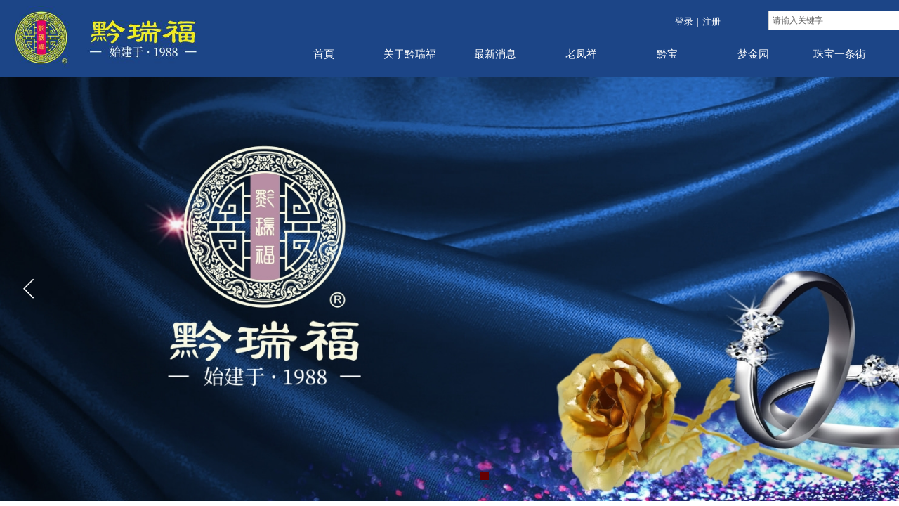

--- FILE ---
content_type: text/html; charset=utf-8
request_url: http://www.qrfzb.com/page517.html
body_size: 17363
content:
<!DOCTYPE html PUBLIC "-//W3C//DTD XHTML 1.0 Transitional//EN" "http://www.w3.org/TR/xhtml1/DTD/xhtml1-transitional.dtd">
<html xmlns="http://www.w3.org/1999/xhtml" lang="zh-Hans" >
	<head>
		<meta http-equiv="X-UA-Compatible" content="IE=Edge,chrome=1" />
	<meta name="viewport" content="width=1380" />	<meta http-equiv="Content-Type" content="text/html; charset=utf-8" />
		<meta name="format-detection" content="telephone=no" />
	     <meta http-equiv="Cache-Control" content="no-transform"/> 
     <meta http-equiv="Cache-Control" content="no-siteapp"/>
	<title>黔瑞福珠宝</title>
	<meta name="keywords"  content="黔瑞福珠宝" />
	<meta name="description" content="於個人色彩的潮流中，享受東方珠寶設計的魅力。​​​" />
    
                
			<link rel="shortcut icon" href="http://static.websiteonline.cn/website/template/default/images/favicon.ico" type="image/x-icon" />
	<link rel="Bookmark" href="http://static.websiteonline.cn/website/template/default/images/favicon.ico" />
		

		<link href="http://static.websiteonline.cn/website/template/default/css/default.css?v=17534100" rel="stylesheet" type="text/css" />
<link href="http://www.qrfzb.com/template/default/css/font/font.css?v=15750090" rel="stylesheet" type="text/css" />
<link href="http://www.qrfzb.com/template/default/css/wpassword/iconfont.css?v=17496248" rel="stylesheet" type="text/css" />
<link href="http://static.websiteonline.cn/website/plugin/sitesearch/css/sitesearch.css?v=16861948" rel="stylesheet" type="text/css" />
<link href="http://static.websiteonline.cn/website/plugin/media/css/media.css?v=14077216" rel="stylesheet" type="text/css" />
<link href="http://static.websiteonline.cn/website/plugin/userlogin/css/userlogin.css?v=14077216" rel="stylesheet" type="text/css" />
<link href="http://static.websiteonline.cn/website/plugin/unslider/css/unslider.css?v=16086236" rel="stylesheet" type="text/css" />
<link href="http://static.websiteonline.cn/website/plugin/title/css/title.css?v=17083134" rel="stylesheet" type="text/css" />
<link href="http://static.websiteonline.cn/website/plugin/addthis/css/addthis.css?v=14077216" rel="stylesheet" type="text/css" />
<style type="text/css">.prop_rotate_angle sup,.prop_rotate_angle .posblk-deg{font-size:11px; color:#CDCDCD; font-weight:normal; font-style:normal; }ins#qiao-wrap{height:0;} #qiao-wrap{display:block;}
</style> 
</head>
<body  >
<input type="hidden" value="4" name="_user_level_val" />
								<script type="text/javascript" language="javascript" src="http://static.websiteonline.cn/website/script/??libsjq.js,jquery.custom.js,jquery.lazyload.js,jquery.rotateutility.js,lab.js,wopop_all.js,jquery.cookie.js,jquery.simplemodal.js,fullcollumn.js,objectFitPolyfill.min.js,ierotate.js,effects/velocity.js,effects/velocity.ui.js,effects/effects.js,fullpagescroll.js,common.js,heightAdapt.js?v=17573096"></script>
<script type="text/javascript" language="javascript" src="http://static.websiteonline.cn/website/plugin/??sitesearch/js/init.js,media/js/init.js,new_navigation/js/overall.js,new_navigation/styles/hs9/init.js,unslider/js/init.js?v=17636160"></script>
	<script type="text/javascript" language="javascript">
    			var webmodel = {};
	        
    wp_pages_global_func($.extend({
        'isedit': '0',
        'islogin': '0',
        'domain': 'pro716183',
        'p_rooturl': 'http://www.qrfzb.com',
        'static_rooturl': 'http://static.websiteonline.cn/website',
        'interface_locale': "zh_CN",
        'dev_mode': "0",
        'getsession': ''
    }, {"phpsessionid":"","punyurl":"http:\/\/www.qrfzb.com","curr_locale":"zh_CN","mscript_name":"","converted":false}));
    
	</script>

<link href="http://www.qrfzb.com/58258b36af2b4467a64a5f5585bd1f2c.cssx" rel="stylesheet" /><div id="page_set_css">
</div><input type="hidden" id="page_id" name="page_id" value="517" rpid="439">
<div id="scroll_container" class="scroll_contain" style="">
	    	<div id="scroll_container_bg" style=";">&nbsp;</div>
<script>
initScrollcontainerHeight();	
</script>
     <div id="overflow_canvas_container">        <div id="canvas" style=" margin: 0 auto;width:1380px;;height:3362px">
    <div id="layerBFC2DE35C61C3BE565E394F4122BC92C" class="full_column"   style="width:1380px;position:absolute;top:0px;height:109px;z-index:100;">
    <div class="full_width " style="position:absolute;height:109px;background-color:#1c4587;background:;">		
    </div>
			<div class="full_content" style="width:1380px; position:absolute;left:0;top:0;margin-left: 0px;;height:109px;">
								<div id='layer51D666DACD6148B372F9DF02A06EBE17' type='sitesearch'  class='cstlayer' style='left: 1094px; top: 15px; width: 286px; height: 30px; position: absolute; z-index: 101; '  mid=""  fatherid='layerBFC2DE35C61C3BE565E394F4122BC92C'    deg='0'><div class="wp-sitesearch_content" style="padding: 0px; border: 0px solid transparent; width: 286px; height: 30px; overflow: hidden;">
	<div class="wp-sitesearch_container" skin="skin5" type="all" opn="0">
		<script type="text/javascript">
	
</script>

<div class="searchbox">
    <div class="ninputs">
        <input type="text" class="searchbox_txt" name="keywords" value="请输入关键字" >
        <input type="hidden" name="searchcontent" value="product"/>
    </div>
    <div class="sright"> <div class="searchbox_btn" id='searchbox_btn'>&nbsp;</div></div>
	</div>


<script language="javascript">	
$('#layer51D666DACD6148B372F9DF02A06EBE17').layer_ready(function(){
	var dom=$("#layer51D666DACD6148B372F9DF02A06EBE17");
        var this_txt_height =  dom.find('.searchbox_txt').outerHeight(true);
        dom.find('.searchbox_btn').css({'height':this_txt_height});
                var width_xz=0;
	if($.browser.msie && $.browser.version>=9){ width_xz=4;}
        dom.find('.searchbox').css({'width':dom.width()});
        dom.find('.searchbox_txt').css({'width':(dom.width()-dom.find('.searchbox_btn').outerWidth(true)-width_xz-(dom.find('.searchbox_txt').outerWidth(true)-dom.find('.searchbox_txt').width()))+'px'});
         //key hide show
        dom.find(".searchbox_txt").click(function () {
             if ($(this).val() == "请输入关键字") {
                 $(this).attr("value","");
             }
        });
        dom.find(".searchbox_txt").blur(function () {
            if ($(this).val() == "") {
                $(this).attr('value','请输入关键字')
            }
        });
        });
</script>
            <div class="searchtype" style='display:none;' >
			<input type="radio" name="c_layer51D666DACD6148B372F9DF02A06EBE17" value="title"  class="catetype"/><span class="s_title">名称</span><input type="radio" name="c_layer51D666DACD6148B372F9DF02A06EBE17" value="intro" class="catetype"/><span  class="s_description">描述</span><input type="radio" name="c_layer51D666DACD6148B372F9DF02A06EBE17" value="content" class="catetype"/><span  class="s_content">内容</span>		</div>
	</div>

<script language="javascript">
var wp_productsearchcache = null;
$('body').data('wp_searchcache',wp_productsearchcache);
(function(){
var urldata = null;
var param={"layer_id":"layer51D666DACD6148B372F9DF02A06EBE17","skin":"skin5","article_page":"442","product_page":"490","payknow_page":-1,"article_pageres":"-1","product_pageres":"-1","openArticleUrl":"1","openPayknowUrl":0,"search_type":0,"sswitch":"1","wordsplist":"0","openProductUrl":"1","search_listNum":"15","extend_content":{"mode":"skins","skin":"skin5","sshinput_txtcolor":"#666","sshinputborder_txtcolor":"#D3D3D3","sshinputborder_txtsize":"1","sshbtn_bg_hover":"bg0.jpg","sshkeytop_txtsize":"3","ssheight_txtsize":"26","ssbtnheight_txtsize":"28","ssbtnwidth_txtsize":"50","sshinput_txtfamily":"SimSun","sshbtn_txtfamily":"SimSun","sshkey_txtfamily":"SimSun","sshinput_txtsize":"12","sshbtn_txtsize":"12","sshbtnborder_txtsize":"12","sshkey_txtsize":"12","sshkeyword_txtsize":"12","ssbeijing_txtcolor":"#ffffff","sshbtn_txtcolor":"#5A5A5A","sshbtnborder_txtcolor":"#5A5A5A","sshbtn_bgcolor_txtcolor":"#5A5A5A","sshbtn_bgcolor_hover_txtcolor":"#5A5A5A","sshkey_txtcolor":"#5A5A5A","sshkey_hover_txtcolor":"#5A5A5A","sshinput_txtbold":"normal","sshbtn_txtbold":"normal","sshkey_txtbold":"normal","sshbtn_bg_txtcolor":"plugin\/sitesearch\/icons\/a8.jpg","sshbtn_bg_hover_txtcolor":"plugin\/sitesearch\/icons\/a8.jpg","sshbtn_bigbg_txtcolor":"https:\/\/static.websiteonline.cn\/website\/plugin\/sitesearch\/styles\/skin6\/bg.jpg"},"sshdefalutshow":"0","langs":{"Search Pro":"\u4ea7\u54c1","Search Result":"\u641c\u7d22\u7ed3\u679c\u9875\u9762","Name":"\u540d\u79f0","Description":"\u63cf\u8ff0","Search Art":"\u6587\u7ae0","Search Title":"\u6807\u9898","Search Summary":"\u6458\u8981"},"editmode":0};
var $curlayer = $('#layer51D666DACD6148B372F9DF02A06EBE17');
$curlayer.mod_property({"extend_content":{"mode":"skins","skin":"skin5","sshinput_txtcolor":"#666","sshinputborder_txtcolor":"#D3D3D3","sshinputborder_txtsize":"1","sshbtn_bg_hover":"bg0.jpg","sshkeytop_txtsize":"3","ssheight_txtsize":"26","ssbtnheight_txtsize":"28","ssbtnwidth_txtsize":"50","sshinput_txtfamily":"SimSun","sshbtn_txtfamily":"SimSun","sshkey_txtfamily":"SimSun","sshinput_txtsize":"12","sshbtn_txtsize":"12","sshbtnborder_txtsize":"12","sshkey_txtsize":"12","sshkeyword_txtsize":"12","ssbeijing_txtcolor":"#ffffff","sshbtn_txtcolor":"#5A5A5A","sshbtnborder_txtcolor":"#5A5A5A","sshbtn_bgcolor_txtcolor":"#5A5A5A","sshbtn_bgcolor_hover_txtcolor":"#5A5A5A","sshkey_txtcolor":"#5A5A5A","sshkey_hover_txtcolor":"#5A5A5A","sshinput_txtbold":"normal","sshbtn_txtbold":"normal","sshkey_txtbold":"normal","sshbtn_bg_txtcolor":"plugin\/sitesearch\/icons\/a8.jpg","sshbtn_bg_hover_txtcolor":"plugin\/sitesearch\/icons\/a8.jpg","sshbtn_bigbg_txtcolor":"https:\/\/static.websiteonline.cn\/website\/plugin\/sitesearch\/styles\/skin6\/bg.jpg"}});
param['wp_productsearchcache']=wp_productsearchcache;

var searchFlag = 4;

layer_sitesearch_init_func(param,urldata,searchFlag);
})()
</script>
</div>
</div><script>				 $('#layer51D666DACD6148B372F9DF02A06EBE17').triggerHandler('layer_ready');</script><div id='layer143772EA09EE7DD47845EDA154D04FA2' type='media'  class='cstlayer' style='left: 0px; top: 9px; position: absolute; z-index: 102; width: 319px; height: 90px; '  mid=""  fatherid='layerBFC2DE35C61C3BE565E394F4122BC92C'    deg='0'><script>
create_pc_media_set_pic('layer143772EA09EE7DD47845EDA154D04FA2',false);
</script>
<div class="wp-media_content"  style="overflow: hidden; width: 319px; height: 90px; border-width: 0px; border-style: solid; padding: 0px;" type="0">
<div class="img_over"  style='overflow: hidden; border-color: transparent; border-width: 0px; position: relative; width: 319px; height: 90px;'>

<div class="imgloading" style="z-index:100;"> </div>
<a class="media_link" style="line-height:normal;" href="http://www.qrfzb.com/page423.html"  target="_blank"  >
<img  id="wp-media-image_layer143772EA09EE7DD47845EDA154D04FA2" onerror="set_thumb_layer143772EA09EE7DD47845EDA154D04FA2(this);" onload="set_thumb_layer143772EA09EE7DD47845EDA154D04FA2(this);" class="paragraph_image"  type="zoom" src="http://pro716183.pic19.websiteonline.cn/upload/bener02_wcpk.jpg" style="width: auto; height: 90px; top: 0px; left: -2px; position: relative;;" />
</a>
</div>

</div>
<script>
(function(){
		layer_media_init_func('layer143772EA09EE7DD47845EDA154D04FA2',{"isedit":false,"has_effects":false});
})()
</script>
</div><script>				 $('#layer143772EA09EE7DD47845EDA154D04FA2').triggerHandler('layer_ready');</script><div id='layer5314E73ECBD41DF23C0A634DD7481B64' type='userlogin'  class='cstlayer' style='left: 951px; top: 12px; position: absolute; z-index: 100; width: 92px; height: 34px; '  mid=""  fatherid='layerBFC2DE35C61C3BE565E394F4122BC92C'    deg='0'><div class="wp-userlogin_content" style="overflow: hidden; border-color: transparent; border-width: 0px; width: 92px; height: 34px;">

<div class="wp-userlogin_skin3 wp-userlogin_wrapper wp-userlogin_nologin">
<script type="text/javascript">
	
	
</script>
 
<script language="javascript">
(function(window){
	function wp_shoppingCart_1(load_url,option){
		$LAB
		.script("http://static.websiteonline.cn/website/script/usermanagepc/usermanage.js")
		.wait(function(){
			wp_openManageDialog(load_url,option);
		 });
	}
	window.wp_shoppingCart_1 = wp_shoppingCart_1;
})(window);
</script>
<script language="javascript" src="http://static.websiteonline.cn/website/script/thickbox.js"></script>
<link href="http://static.websiteonline.cn/website/script/thickbox.css" rel="stylesheet" type="text/css" />
<div class="wp-new-member-login-content">
<div class="wp-new-member-login-link-s">
	<a href="#" class="login_link">登录</a><span class="login_cutrule">|</span><a href="#" class="reg_link">注册</a>
	</div>
</div>
<script>	
	$('#layer5314E73ECBD41DF23C0A634DD7481B64').find('a.third_acc_icon').click(function(event){
 		event.preventDefault();
 		window.open($(this).attr('href'),'oauth_login','top=0,left=0,width=600,height=600,location=yes,menubar=no,resizable=yes,scrollbars=yes,status=no,toolbar=no,channelmode=yes');
 	})
	
	$('#layer5314E73ECBD41DF23C0A634DD7481B64 .login_link').click(function(event){
		event.preventDefault();
		$LAB
		.script("http://static.websiteonline.cn/website/script/datepicker/custom_dialog.js")
		 .wait(function(){
			openWDialog(parseToURL('userlogin','login_dialog',{forget:0,"fxid":"","layerid":"layer5314E73ECBD41DF23C0A634DD7481B64"}),{
				title:'登录',
				overlay:true,
                uclayoutid:"uclayer5314E73ECBD41DF23C0A634DD7481B64",
				id:'wp_user_info'
			});
		});
	
	});

    //畅言登录-js弹窗登录
    function cypopLogin() {
        event.preventDefault();
        $LAB
            .script("http://static.websiteonline.cn/website/script/datepicker/custom_dialog.js")
            .wait(function(){
                show_custom_panel(parseToURL('userlogin','login_dialog',{forget:0,"fxid":"","layerid":"layer5314E73ECBD41DF23C0A634DD7481B64"}),{
                    title:'登录',
                    overlay:true,
                    uclayoutid:"uclayer5314E73ECBD41DF23C0A634DD7481B64",
                    id:'wp_user_info'
                });
            });
    }
	
	$('#layer5314E73ECBD41DF23C0A634DD7481B64 .reg_link').click(function(event){
			event.preventDefault();
		
			$LAB
			.script("http://static.websiteonline.cn/website/script/datepicker/custom_dialog.js")
			 .wait(function(){
				openWDialog(parseToURL('userlogin','registeruser',{forget:0,"fxid":"","layerid":"layer5314E73ECBD41DF23C0A634DD7481B64"}),{
					title:'注册',
					overlay:true,
                    uclayoutid:"uclayer5314E73ECBD41DF23C0A634DD7481B64",
					id:'wp_user_info'
				});
			});

	})

	$('#layer5314E73ECBD41DF23C0A634DD7481B64 .forget_link').click(function(event){
			event.preventDefault();
			$LAB
			.script("http://static.websiteonline.cn/website/script/datepicker/custom_dialog.js")
			 .wait(function(){
				show_custom_panel(parseToURL('userlogin','forgetpwd_s',{"layerid":"layer5314E73ECBD41DF23C0A634DD7481B64"}),{
					title:'忘记密码？',
					overlay:true,
					id:'wp_user_info'
				});
			});
	})
	
	function show_open_auth_binding_errorinfo(errormsg,hasprefix){
	     var prefixmsg='授权出错：';
	     if(!hasprefix){
				 prefixmsg='';
		 }
		setTimeout(function(){
			alert(prefixmsg+errormsg);
		}, 200);
	}
</script>
</div>
</div>
</div><script>				 $('#layer5314E73ECBD41DF23C0A634DD7481B64').triggerHandler('layer_ready');</script><div id='layer44D4A4632F7AAA3F50A36129EEBB0488' type='new_navigation'  class='cstlayer' style='left: 400px; top: 59px; position: absolute; z-index: 104; width: 980px; height: 33px; display: block;display:none; '  mid=""  fatherid='layerBFC2DE35C61C3BE565E394F4122BC92C'    deg='0'><div class="wp-new_navigation_content" style="border-color: transparent; border-width: 0px; width: 980px; display: block; overflow: visible; height: auto;;display:block;overflow:hidden;height:0px;" type="0">
<script type="text/javascript"> 
		
		$("#layer44D4A4632F7AAA3F50A36129EEBB0488").data("m_show", '');
	</script>
<div skin="hs9" class="nav1 menu_hs9" ishorizon="1" colorstyle="black" direction="0" more="更多" moreshow="1" morecolor="darkorange" hover="0" hover_scr="0" submethod="0" umenu="0" dmenu="0" sethomeurl="http://www.qrfzb.com/page423.html" smcenter="0">
		<ul id="nav_layer44D4A4632F7AAA3F50A36129EEBB0488" class="navigation"  style="width:auto;"  >
		<li style="width:12.5%;box-sizing:border-box;z-index:2;"  class="wp_subtop"  pid="423" ><a class="  "  href="http://www.qrfzb.com" target="_blank"><span style="display:block;overflow:hidden;">首頁</span></a></li><li style="width:12.5%;box-sizing:border-box;z-index:2;"  class="wp_subtop"  pid="439" ><a class="  "  href="http://www.qrfzb.com/page439.html" target="_blank"><span style="display:block;overflow:hidden;">关于黔瑞福</span></a></li><li style="width:12.5%;box-sizing:border-box;z-index:2;"  class="wp_subtop"  pid="488" ><a class="  "  href="http://www.qrfzb.com/page488.html" target="_blank"><span style="display:block;overflow:hidden;">最新消息</span></a></li><li style="width:12.5%;box-sizing:border-box;z-index:2;"  class="wp_subtop"  pid="503" ><a class="  "  href="http://www.qrfzb.com/page503.html" target="_blank"><span style="display:block;overflow:hidden;">老凤祥</span></a></li><li style="width:12.5%;box-sizing:border-box;z-index:2;"  class="wp_subtop"  pid="504" ><a class="  "  href="http://www.qrfzb.com/page504.html" target="_blank"><span style="display:block;overflow:hidden;">黔宝</span></a></li><li style="width:12.5%;box-sizing:border-box;z-index:2;"  class="wp_subtop"  pid="510" ><a class="  "  href="http://www.qrfzb.com/page510.html"><span style="display:block;overflow:hidden;">梦金园</span></a></li><li style="width:12.5%;box-sizing:border-box;z-index:2;"  class="wp_subtop"  pid="511" ><a class="  "  href="http://www.qrfzb.com/page511.html"><span style="display:block;overflow:hidden;">珠宝一条街</span></a></li><li style="width:12.5%;box-sizing:border-box;z-index:2;"  class="wp_subtop"  pid="512" ><a class="  "  href="http://www.qrfzb.com/page512.html"><span style="display:block;overflow:hidden;">直营连锁店</span></a></li>	</ul>
</div>

<script type="text/javascript"> 
				$("#layer44D4A4632F7AAA3F50A36129EEBB0488").data("datasty_", '@charset "utf-8";  #nav_layer44D4A4632F7AAA3F50A36129EEBB0488, #nav_layer44D4A4632F7AAA3F50A36129EEBB0488 ul {padding:0; margin:0; list-style:none; }  #nav_layer44D4A4632F7AAA3F50A36129EEBB0488 {padding-left:15px; padding-right:15px;position:relative; background-position:top left;background-repeat:repeat-x;background-color:transparent;background-image:url("http://static.websiteonline.cn/website/plugin/new_navigation/styles/hs9/dbj.jpg");line-height:50px;height:50px; }  #nav_layer44D4A4632F7AAA3F50A36129EEBB0488 li.wp_subtop {text-align:center;float:left; height:50px;line-height:50px;background-image:url(http://static.websiteonline.cn/website/plugin/new_navigation/view/images/png_bg.png);background-color:transparent;background-position:top left;background-repeat:repeat;}  #nav_layer44D4A4632F7AAA3F50A36129EEBB0488 li.wp_subtop:hover{text-align:center; background-color:transparent;background-position:top left;height:50px;line-height:50px; background-image:url("http://static.websiteonline.cn/website/plugin/new_navigation/styles/hs9/dhover.jpg");background-repeat:repeat-x;}  #nav_layer44D4A4632F7AAA3F50A36129EEBB0488 li.wp_subtop>a {white-space: nowrap;overflow:hidden;padding-left:15px;padding-right:15px;text-align:center;display:block;  font-family:arial; font-size:14px; color:#FFFFFF; text-decoration:none; font-weight:normal;font-style:normal;}  #nav_layer44D4A4632F7AAA3F50A36129EEBB0488 li.wp_subtop>a:hover{color:#333333;text-align:center;font-family:arial; font-size:14px; font-weight:normal;font-style:normal;}  #nav_layer44D4A4632F7AAA3F50A36129EEBB0488 ul{display:none;width:100%;position:absolute; top:38px; left:-9999px;background-image:url(http://static.websiteonline.cn/website/plugin/new_navigation/view/images/png_bg.png);background-repeat:repeat;background-color:transparent;background-position:top left;padding-bottom:3px;padding-top:3px;}  #nav_layer44D4A4632F7AAA3F50A36129EEBB0488 ul li{text-align:center;float:left; background-color:#fbfbfb;background-position:top left;background-repeat:repeat;background-image:url(http://static.websiteonline.cn/website/plugin/new_navigation/view/images/png_bg.png);height:25px;line-height:25px;font-weight:normal;}  #nav_layer44D4A4632F7AAA3F50A36129EEBB0488 ul li:hover{text-align:center;  background-position:top left;background-repeat:repeat;background-image:url(http://static.websiteonline.cn/website/plugin/new_navigation/view/images/png_bg.png);background-color:#2f2f2f;height:25px;line-height:25px;}  #nav_layer44D4A4632F7AAA3F50A36129EEBB0488 ul li a {white-space: nowrap;color:#666666;text-align:center;float:left; display:block; padding:0 10px 0 10px; font-family:arial; font-size:12px; text-decoration:none; font-weight:normal;font-style:normal;}  #nav_layer44D4A4632F7AAA3F50A36129EEBB0488 ul li a:hover{color:#fff;text-align:center;float:left; padding:0 10px 0 10px; font-family:arial; font-size:12px; text-decoration:none; font-weight:normal;font-style:normal;}  #nav_layer44D4A4632F7AAA3F50A36129EEBB0488 li ul.floatRight li {float:right;}  #nav_layer44D4A4632F7AAA3F50A36129EEBB0488 ul ul {background-image:url(http://static.websiteonline.cn/website/plugin/new_navigation/view/images/png_bg.png);}');
		$("#layer44D4A4632F7AAA3F50A36129EEBB0488").data("datastys_", '#nav_layer44D4A4632F7AAA3F50A36129EEBB0488{height:35px;} #nav_layer44D4A4632F7AAA3F50A36129EEBB0488{background-color:transparent;} #nav_layer44D4A4632F7AAA3F50A36129EEBB0488{background-image:url(http://static.websiteonline.cn/website/plugin/new_navigation/view/images/png_bg.png);} #nav_layer44D4A4632F7AAA3F50A36129EEBB0488{background:;}               #nav_layer44D4A4632F7AAA3F50A36129EEBB0488 li.wp_subtop{height:35px;}               #nav_layer44D4A4632F7AAA3F50A36129EEBB0488 li.wp_subtop{line-height:35px;} #nav_layer44D4A4632F7AAA3F50A36129EEBB0488 li.wp_subtop>a{font-size:15px;}               #nav_layer44D4A4632F7AAA3F50A36129EEBB0488 li.wp_subtop:hover{height:35px;}               #nav_layer44D4A4632F7AAA3F50A36129EEBB0488 li.wp_subtop:hover{line-height:35px;} #nav_layer44D4A4632F7AAA3F50A36129EEBB0488 li.wp_subtop>a:hover{font-size:15px;}  #nav_layer44D4A4632F7AAA3F50A36129EEBB0488 li.wp_subtop>a:hover{color:#434343;} #nav_layer44D4A4632F7AAA3F50A36129EEBB0488 li.wp_subtop>a:hover{font-weight:bold;}');
	
		</script>

<script type="text/javascript">
function wp_get_navstyle(layer_id,key){
		var navStyle = $.trim($("#"+layer_id).data(key));
		return navStyle;	
	
}	
richtxt('layer44D4A4632F7AAA3F50A36129EEBB0488');
</script><script type="text/javascript">
layer_new_navigation_hs9_func({"isedit":false,"layer_id":"layer44D4A4632F7AAA3F50A36129EEBB0488","menustyle":"hs9"});
layer44D4A4632F7AAA3F50A36129EEBB0488_liHoverCallBack;
</script>

</div>
<script type="text/javascript">
 $(function(){
	layer_new_navigation_content_func({"isedit":false,"layer_id":"layer44D4A4632F7AAA3F50A36129EEBB0488","menustyle":"hs9","addopts":{"padding-left":"0","padding-right":"0"}});
});
</script>

</div><script>		         $('#layer44D4A4632F7AAA3F50A36129EEBB0488').data('wopop_effects',{"effect":"fromtop","delay":0,"duration":1.2,"loop":0,"loop_infinite":"0"});				 $('#layer44D4A4632F7AAA3F50A36129EEBB0488').triggerHandler('layer_ready');</script>                                
                                <div class="fullcontent_opacity" style="width: 100%;height: 100%;position: absolute;left: 0;right: 0;top: 0;display:none;"></div>
			</div>
</div>
<script>
        $(".content_copen").live('click',function(){
        $(this).closest(".full_column").hide();
    });
	var $fullwidth=$('#layerBFC2DE35C61C3BE565E394F4122BC92C .full_width');
	$fullwidth.css({left:0-$('#canvas').offset().left+$('#scroll_container').offset().left-$('#scroll_container').scrollLeft()-$.parseInteger($('#canvas').css("borderLeftWidth")),width:$('#scroll_container_bg').width()});
	$(function () {
				var videoParams={"id":"layerBFC2DE35C61C3BE565E394F4122BC92C","bgauto":null,"ctauto":null,"bVideouse":null,"cVideouse":null,"bgvHeight":null,"bgvWidth":null};
		fullcolumn_bgvideo_init_func(videoParams);
                var bgHoverParams={"full":{"hover":null,"opacity":null,"bg":"#1c4587","id":"layerBFC2DE35C61C3BE565E394F4122BC92C","bgopacity":null,"zindextopcolorset":""},"full_con":{"hover":null,"opacity":null,"bg":null,"id":"layerBFC2DE35C61C3BE565E394F4122BC92C","bgopacity":null}};
		fullcolumn_HoverInit(bgHoverParams);
        });
</script>


<div id='layer36E1CFEA9588D4240C326E19D2385E3C' type='unslider'  class='cstlayer' style='left: 0px; top: 109px; position: absolute; z-index: 107; width: 1380px; height: 604px; '  mid=""    deg='0'><style>
#layer36E1CFEA9588D4240C326E19D2385E3Chtml5zoo-1{
	margin:0 auto;
}
</style>
<div id="layer36E1CFEA9588D4240C326E19D2385E3C_content" class="wp-unslider_content" style="overflow: hidden; border: none; left: -69.6px; width: 1519px; height: 604px; position: absolute;">
<script type="text/javascript">
	 
</script>

<!-- loop star -->
<div id="layer36E1CFEA9588D4240C326E19D2385E3Chtml5zoo-1">
    <ul class="html5zoo-slides" style="display:none;">
  
        <li><img alt="" src="http://pro716183.pic19.websiteonline.cn/upload/bener012.jpg" class="html5lightbox" /></a></li>
    </ul>
</div>
<!-- loop end -->

<script language="javascript">
(function(){
		var layerparams={"layerid":"layer36E1CFEA9588D4240C326E19D2385E3C","pstyle":"none","plborder_size":null,"interval":4000,"autoplays":"true","title_size":40,"title_family":"SimSun","title_color":"#fff","easing":"slice","show_title":"1","show_nav":"1","navigation_style":"02","navbg_hover_color":"#660000","nav_margin_bottom_size":"25","nav_arrow":"1","arrow_left":"template\/default\/images\/left_arrow.png","arrow_right":"template\/default\/images\/right_arrow.png","nav_margin_left_size":"25","nav_margin_right_size":"25","skin":"02","default_show":"1","hover_show":"0","pauseonmouseover":"1","nav_arrow_w_size":"32","nav_arrow_h_size":"32","iconstyle":"02","nav_height_size":"2","wsize":null,"editMode":false,"unslideradapt":null};
	layer_unslider_init_func(layerparams);
})()  
</script>
</div>
</div><script>				 $('#layer36E1CFEA9588D4240C326E19D2385E3C').triggerHandler('layer_ready');</script><div id="layerA326B9393F9817C34DC63901050CD6A9" class="full_column"   style="width:1380px;position:absolute;top:713px;height:62px;z-index:111;">
    <div class="full_width " style="position:absolute;height:62px;background-color:#ffffff;background:;">		
    </div>
			<div class="full_content" style="width:1380px; position:absolute;left:0;top:0;margin-left: 0px;;height:62px;">
								<div id='layer973C76B6B328848D85EC709AD0603B55' type='title'  class='cstlayer' style='left: 823px; top: 17px; position: absolute; z-index: 136; width: 150px; height: 34px; '  mid=""  fatherid='layerA326B9393F9817C34DC63901050CD6A9'    deg='0'><div class="wp-title_content" style="overflow-wrap: break-word; padding: 0px; border-color: transparent; border-width: 0px; height: 34px; width: 150px; display: block;"><span style="color: rgb(67, 67, 67); font-family: SimHei; font-size: 24px;">400-0857-699</span></div>
<script type="text/javascript">
$(function(){
	$('.wp-title_content').each(function(){
		if($(this).find('div').attr('align')=='justify'){
			$(this).find('div').css({'text-justify':'inter-ideograph','text-align':'justify'});
		}
	})	
})
</script>

</div><script>				 $('#layer973C76B6B328848D85EC709AD0603B55').triggerHandler('layer_ready');</script><div id='layer2F6DA961A500BE71693BA896108B0DE2' type='media'  class='cstlayer' style='left: 774px; top: 18px; position: absolute; z-index: 134; width: 33px; height: 33px; '  mid=""  fatherid='layerA326B9393F9817C34DC63901050CD6A9'    deg='0'><script>
create_pc_media_set_pic('layer2F6DA961A500BE71693BA896108B0DE2',false);
</script>
<div class="wp-media_content"  style="overflow: hidden; width: 33px; height: 33px;" type="0">
<div class="img_over"  style='overflow: hidden; border-color: transparent; border-width: 0px; position: relative; width: 33px; height: 33px;'>

<div class="imgloading" style="z-index:100;"> </div>
<img  id="wp-media-image_layer2F6DA961A500BE71693BA896108B0DE2" onerror="set_thumb_layer2F6DA961A500BE71693BA896108B0DE2(this);" onload="set_thumb_layer2F6DA961A500BE71693BA896108B0DE2(this);" class="paragraph_image"  type="zoom" src="http://pro716183.pic19.websiteonline.cn/upload/045bs.GIF" style="width: 33px; height: 33px; top: 0px; left: 0px; position: relative;;" />
</div>

</div>
<script>
(function(){
		layer_media_init_func('layer2F6DA961A500BE71693BA896108B0DE2',{"isedit":false,"has_effects":false});
})()
</script>
</div><script>				 $('#layer2F6DA961A500BE71693BA896108B0DE2').triggerHandler('layer_ready');</script><div id='layer738E40B90DE877AC4507EF82941F85B1' type='box'  class='cstlayer' style='left: 1000px; top: 10px; position: absolute; z-index: 135; width: 380px; height: 43px; '  mid=""  fatherid='layerA326B9393F9817C34DC63901050CD6A9'    deg='0'><div class="wp-box_content drop_box" style="overflow-wrap: break-word; padding: 0px; border-color: transparent; border-width: 0px; height: 43px; background-color: rgb(255, 255, 255); width: 380px; border-style: solid;">
    <div id='layerDF1DCD964AF6B1AD5E4997AE22303416' type='line'  class='cstlayer' style='left: 169px; top: 14px; position: absolute; z-index: 138; width: 20px; height: 17px; '  mid=""  fatherid='layer738E40B90DE877AC4507EF82941F85B1'    deg='0'><div class="wp-line_content" style="padding: 0px; border-color: transparent; border-width: 0px; overflow: hidden; width: 20px; height: 17px;"><div class="wpline-wrapper vertical-ridge"></div><script language="javascript">
</script></div></div><script>				 $('#layerDF1DCD964AF6B1AD5E4997AE22303416').triggerHandler('layer_ready');</script><div id='layer54EE706781D59139D6DC4A3688E5DD6D' type='addthis'  class='cstlayer' style='left: 198px; top: 7px; position: absolute; z-index: 139; width: 162px; height: 30px; '  mid=""  fatherid='layer738E40B90DE877AC4507EF82941F85B1'    deg='0'><div class="wp-addthis_content" style="overflow-wrap: break-word; border-color: transparent; border-width: 0px; width: 162px; height: 30px;overflow-y:visible;overflow-x:hidden;">
	<div class="addthis-layer54EE706781D59139D6DC4A3688E5DD6D">
		<div style='width:140px;height:30;padding-top:8px;padding-left:8px;'>
<!-- AddThis Button BEGIN -->
<a class="addthis_button" href="http://www.addthis.com/bookmark.php?v=250&amp;pubid=ra-504d9ceb2984e169"><img src="https://s7.addthis.com/static/btn/v2/lg-share-en.gif" width="125" height="16" alt="Bookmark and Share" style="border:0"/></a>
<script type="text/javascript">var addthis_config = {"data_track_addressbar":true};</script>
<script type="text/javascript" src="https://s7.addthis.com/js/250/addthis_widget.js#pubid=ra-504d4f255acfa794"></script>
<!-- AddThis Button END -->
</div>	</div>
	<!-- 存储用户设置的配置项 -->
	<div class="wp-addthis_data" addthisStyle="style_7" style="display:none;"></div>
</div>
</div><script>				 $('#layer54EE706781D59139D6DC4A3688E5DD6D').triggerHandler('layer_ready');</script><div id='layer4298AA2C8533E682A8BEB684F998944C' type='baidushare'  class='cstlayer' style='left: 11px; top: 10px; position: absolute; z-index: 137; width: 142px; height: 28px; '  mid=""  fatherid='layer738E40B90DE877AC4507EF82941F85B1'    deg='0'><div class="wp-baidushare_content" style="overflow: hidden; border-color: transparent; border-width: 0px; width: 142px; height: 28px; border-style: solid; padding: 0px; background-color: transparent;">
    <script type="text/javascript">
                //禁止同一页面添加个baidushare
	$(document).ready(function(){
		if($('.cstlayer[type="baidushare"]:not([deleted="deleted"])').not("#layer4298AA2C8533E682A8BEB684F998944C").length > 0)
		{
                    //浏览模式禁用wp_alert
                        			$("#layer4298AA2C8533E682A8BEB684F998944C").remove();
		}
	});
    </script>
    <script>
        window.__https_baidu_domain__="http://www.qrfzb.com/script/";
    </script>
	<div class="bdsharebuttonbox"><a href="#" class="bds_more" data-cmd="more"></a><a href="#" class="bds_qzone" data-cmd="qzone" title="分享到QQ空间"></a><a href="#" class="bds_tsina" data-cmd="tsina" title="分享到新浪微博"></a><a href="#" class="bds_tqq" data-cmd="tqq" title="分享到腾讯微博"></a><a href="#" class="bds_renren" data-cmd="renren" title="分享到人人网"></a><a href="#" class="bds_weixin" data-cmd="weixin" title="分享到微信"></a></div>
<script>window._bd_share_config={"common":{"bdSnsKey":{},"bdText":"","bdMini":"2","bdMiniList":false,"bdPic":"","bdStyle":"2","bdSize":"16"},"share":{}};with(document)0[(getElementsByTagName('head')[0]||body).appendChild(createElement('script')).src='https://website-edit.onlinewebsite.cn/website/script/static/api/js/share.js?v=89860593.js?cdnversion='+~(-new Date()/36e5)];</script></div>
<script>
 //增加默认无z-index
$(function(){
        var i=0;
	var func=function(){
			$('.bdshare-slide-button-box').css('right','16px');
            if($('body>.bdshare-slide-button-box').length){
                $('body>.bdshare-slide-button-box').css('z-index','100000001');
            }else{
                i++;
                if(i<10){
                    setTimeout(func,100*i);
                }
            }
	}
        func();
});
</script></div><script>				 $('#layer4298AA2C8533E682A8BEB684F998944C').triggerHandler('layer_ready');</script>    
</div>
</div><script>				 $('#layer738E40B90DE877AC4507EF82941F85B1').triggerHandler('layer_ready');</script>                                
                                <div class="fullcontent_opacity" style="width: 100%;height: 100%;position: absolute;left: 0;right: 0;top: 0;display:none;"></div>
			</div>
</div>
<script>
        $(".content_copen").live('click',function(){
        $(this).closest(".full_column").hide();
    });
	var $fullwidth=$('#layerA326B9393F9817C34DC63901050CD6A9 .full_width');
	$fullwidth.css({left:0-$('#canvas').offset().left+$('#scroll_container').offset().left-$('#scroll_container').scrollLeft()-$.parseInteger($('#canvas').css("borderLeftWidth")),width:$('#scroll_container_bg').width()});
	$(function () {
				var videoParams={"id":"layerA326B9393F9817C34DC63901050CD6A9","bgauto":null,"ctauto":null,"bVideouse":null,"cVideouse":null,"bgvHeight":null,"bgvWidth":null};
		fullcolumn_bgvideo_init_func(videoParams);
                var bgHoverParams={"full":{"hover":null,"opacity":null,"bg":"#ffffff","id":"layerA326B9393F9817C34DC63901050CD6A9","bgopacity":null,"zindextopcolorset":""},"full_con":{"hover":null,"opacity":null,"bg":null,"id":"layerA326B9393F9817C34DC63901050CD6A9","bgopacity":null}};
		fullcolumn_HoverInit(bgHoverParams);
        });
</script>


<div id="layerECB28A6E603D15EDBACA71EEE427A157" class="full_column"   style="width:1380px;position:absolute;top:773px;height:1464px;z-index:113;">
    <div class="full_width " style="position:absolute;height:1464px;background-color:#434343;background:;">		
    </div>
			<div class="full_content" style="width:1380px; position:absolute;left:0;top:0;margin-left: 0px;;height:1464px;">
								<div id='layerACE34447CE43F3861ED15A9D21977E0E' type='line'  class='cstlayer' style='left: 628px; top: 186px; position: absolute; z-index: 104; width: 30px; height: 273px; '  mid=""  fatherid='layerECB28A6E603D15EDBACA71EEE427A157'    deg='0'><div class="wp-line_content" style="padding: 0px; border-color: transparent; border-width: 0px; overflow: hidden; width: 30px; height: 273px;"><div class="wpline-wrapper vertical-ridge"></div><script language="javascript">
</script></div></div><script>				 $('#layerACE34447CE43F3861ED15A9D21977E0E').triggerHandler('layer_ready');</script><div id='layer339E0C3B2FA0900B4031D77B5FDD021D' type='line'  class='cstlayer' style='left: 628px; top: 493px; position: absolute; z-index: 106; width: 30px; height: 194px; '  mid=""  fatherid='layerECB28A6E603D15EDBACA71EEE427A157'    deg='0'><div class="wp-line_content" style="padding: 0px; border-color: transparent; border-width: 0px; overflow: hidden; width: 30px; height: 194px;"><div class="wpline-wrapper vertical-ridge"></div><script language="javascript">
</script></div></div><script>				 $('#layer339E0C3B2FA0900B4031D77B5FDD021D').triggerHandler('layer_ready');</script><div id='layerFED7E4F411BAF904338D73342DFC198A' type='title'  class='cstlayer' style='left: 690px; top: 491px; position: absolute; z-index: 116; width: 690px; height: 222px; transform: rotate(0deg); transform-origin: 0px 0px; '  mid=""  fatherid='layerECB28A6E603D15EDBACA71EEE427A157'    deg='0'><div class="wp-title_content" style="overflow-wrap: break-word; padding: 0px; border-color: transparent; border-width: 0px; height: 222px; width: 690px; display: block;"><p class="MsoNormal" style="margin-left:0cm;text-indent:0cm;mso-char-indent-count:
0"></p><p class="MsoNormal" style="margin-left:0cm;text-indent:0cm;mso-char-indent-count:
0"><span lang="ZH-CN" style="font-family: 微軟正黑體, sans-serif; font-size: 18px; color: rgb(255, 255, 255);">二、黄金保养</span><span lang="EN-US" style="font-family:&quot;微軟正黑體&quot;,&quot;sans-serif&quot;;
mso-fareast-language:ZH-CN"><o:p></o:p></span></p><p class="MsoNormal" style="margin-left:0cm;text-indent:0cm;mso-char-indent-count:
0"><span lang="EN-US" style="font-family: 微軟正黑體, sans-serif; font-size: 18px; color: rgb(255, 255, 255);">1.</span><span lang="ZH-CN" style="font-family: 微軟正黑體, sans-serif; font-size: 18px; color: rgb(255, 255, 255);">清洁金饰，用性质温和的肥皂及软毛刷是最简单方法，也可以用水注代替软毛刷；</span><span lang="EN-US" style="font-family:&quot;微軟正黑體&quot;,&quot;sans-serif&quot;;mso-fareast-language:ZH-CN"><o:p></o:p></span></p><p class="MsoNormal" style="margin-left:0cm;text-indent:0cm;mso-char-indent-count:
0"><span lang="EN-US" style="font-family: 微軟正黑體, sans-serif; font-size: 18px; color: rgb(255, 255, 255);">2.</span><span style="font-family:&quot;微軟正黑體&quot;,&quot;sans-serif&quot;"><span style="font-size: 18px; color: rgb(255, 255, 255);">不要穿金饰洗温泉，或接触到水银、发胶、清洁剂和香水等，高挥发性的物质而如汗水和化妆品等酸性物质，也会使金饰产生轻微氧化而变色；</span><span lang="EN-US"><o:p></o:p></span></span></p><p class="MsoNormal" style="margin-left:0cm;text-indent:0cm;mso-char-indent-count:
0"><span lang="EN-US" style="font-family: 微軟正黑體, sans-serif; font-size: 18px; color: rgb(255, 255, 255);">3.</span><span style="font-family:&quot;微軟正黑體&quot;,&quot;sans-serif&quot;"><span style="font-size: 18px; color: rgb(255, 255, 255);">当金饰发生变色情况时，可放进专用保养液中，浸泡几分钟后即可回复光泽，如还是无法回复光泽，可由金饰专门店为你处理；</span><span lang="EN-US"><o:p></o:p></span></span></p><p class="MsoNormal" style="margin-left:0cm;text-indent:0cm;mso-char-indent-count:
0">







</p><p class="MsoNormal" style="margin-left:0cm;text-indent:0cm;mso-char-indent-count:
0"><span lang="EN-US" style="font-family: 微軟正黑體, sans-serif; font-size: 18px; color: rgb(255, 255, 255);">4.</span><span style="font-family:&quot;微軟正黑體&quot;,&quot;sans-serif&quot;"><span style="font-size: 18px; color: rgb(255, 255, 255);">经常佩戴的金饰应每月清洗和检修一次，适当的爱护你的金饰，让它时时刻刻闪耀动人。</span><span lang="EN-US"><o:p></o:p></span></span></p><p></p></div>

</div><script>				 $('#layerFED7E4F411BAF904338D73342DFC198A').triggerHandler('layer_ready');</script><div id='layer5C8AA6DF42C51B90CB36DDA63C2A6151' type='line'  class='cstlayer' style='left: 628px; top: 1059px; position: absolute; z-index: 110; width: 30px; height: 346px; '  mid=""  fatherid='layerECB28A6E603D15EDBACA71EEE427A157'    deg='0'><div class="wp-line_content" style="padding: 0px; border-color: transparent; border-width: 0px; overflow: hidden; width: 30px; height: 346px;"><div class="wpline-wrapper vertical-ridge"></div><script language="javascript">
</script></div></div><script>				 $('#layer5C8AA6DF42C51B90CB36DDA63C2A6151').triggerHandler('layer_ready');</script><div id='layerEEBC6CB08BF531F19DE1AB04978E08BC' type='title'  class='cstlayer' style='left: 690px; top: 184px; position: absolute; z-index: 109; width: 690px; height: 289px; '  mid=""  fatherid='layerECB28A6E603D15EDBACA71EEE427A157'    deg='0'><div class="wp-title_content" style="overflow-wrap: break-word; padding: 0px; border-color: transparent; border-width: 0px; height: 289px; width: 690px; display: block;"><p class="MsoNormal" style="margin-left:0cm;text-indent:0cm;mso-char-indent-count:
0"></p><p class="MsoNormal" style="margin-left:0cm;text-indent:0cm;mso-char-indent-count:
0"><span style="font-family:&quot;微軟正黑體&quot;,&quot;sans-serif&quot;"><span style="font-size: 18px; color: rgb(255, 255, 255);">一、钻石保养</span><span lang="EN-US"><o:p></o:p></span></span></p><p class="MsoNormal" style="margin-left:0cm;text-indent:0cm;mso-char-indent-count:
0"><span lang="EN-US" style="font-family: 微軟正黑體, sans-serif; font-size: 18px; color: rgb(255, 255, 255);">1.</span><span style="font-family:&quot;微軟正黑體&quot;,&quot;sans-serif&quot;"><span style="font-size: 18px; color: rgb(255, 255, 255);">在从事清洁工作如洗衣、洗碗或做饭时记得把手上的钻石取下，以避免化学物品或油渍影响钻石的亮度；</span><span lang="EN-US"><o:p></o:p></span></span></p><p class="MsoNormal" style="margin-left:0cm;text-indent:0cm;mso-char-indent-count:
0"><span lang="EN-US" style="font-family: 微軟正黑體, sans-serif; font-size: 18px; color: rgb(255, 255, 255);">2.</span><span style="font-family:&quot;微軟正黑體&quot;,&quot;sans-serif&quot;"><span style="font-size: 18px; color: rgb(255, 255, 255);">在从事剧烈运动或搬重物时也应避免穿戴钻饰，以防钻石与坚硬物碰撞造成裂面毁损、脱落的状况；</span><span lang="EN-US"><o:p></o:p></span></span></p><p class="MsoNormal" style="margin-left:0cm;text-indent:0cm;mso-char-indent-count:
0"><span lang="EN-US" style="font-family: 微軟正黑體, sans-serif; font-size: 18px; color: rgb(255, 255, 255);">3.</span><span style="font-family:&quot;微軟正黑體&quot;,&quot;sans-serif&quot;"><span style="font-size: 18px; color: rgb(255, 255, 255);">在清水中加入温和清洁剂，将钻石置入浸泡，再用软刷轻轻洗去钻石表面的污垢，最后经清水洗净后，用柔软的布将之擦干；</span><span lang="EN-US"><o:p></o:p></span></span></p><p class="MsoNormal" style="margin-left:0cm;text-indent:0cm;mso-char-indent-count:
0"><span lang="EN-US" style="font-family: 微軟正黑體, sans-serif; font-size: 18px; color: rgb(255, 255, 255);">4.</span><span style="font-family:&quot;微軟正黑體&quot;,&quot;sans-serif&quot;"><span style="font-size: 18px; color: rgb(255, 255, 255);">用等量的冷水和家用阿摩尼亚浸泡钻饰，数分钟后取出用柔软的布将之擦干；</span><span lang="EN-US"><o:p></o:p></span></span></p><p class="MsoNormal" style="margin-left:0cm;text-indent:0cm;mso-char-indent-count:
0"><span lang="EN-US" style="font-family: 微軟正黑體, sans-serif; font-size: 18px; color: rgb(255, 255, 255);">5.</span><span style="font-family:&quot;微軟正黑體&quot;,&quot;sans-serif&quot;"><span style="font-size: 18px; color: rgb(255, 255, 255);">购买珠宝钻饰专用清洁用品；</span><span lang="EN-US"><o:p></o:p></span></span></p><p class="MsoNormal" style="margin-left:0cm;text-indent:0cm;mso-char-indent-count:
0"><span lang="EN-US" style="font-family: 微軟正黑體, sans-serif; font-size: 18px; color: rgb(255, 255, 255);">6.</span><span style="font-family:&quot;微軟正黑體&quot;,&quot;sans-serif&quot;"><span style="font-size: 18px; color: rgb(255, 255, 255);">一旦发现钻石有松动情况，应立即送往珠宝店修缮；</span><span lang="EN-US"><o:p></o:p></span></span></p><p class="MsoNormal" style="margin-left:0cm;text-indent:0cm;mso-char-indent-count:
0">













<span lang="EN-US" style="font-size: 18px; font-family: 微軟正黑體, sans-serif; color: rgb(255, 255, 255);">7.</span><span style="font-size: 18px; font-family: 微軟正黑體, sans-serif; color: rgb(255, 255, 255);">先喷香水再戴钻石项链、手炼。</span></p><p></p></div>

</div><script>				 $('#layerEEBC6CB08BF531F19DE1AB04978E08BC').triggerHandler('layer_ready');</script><div id='layer1B4AFD50D289CC940488293BB61E872C' type='line'  class='cstlayer' style='left: 628px; top: 932px; position: absolute; z-index: 108; width: 30px; height: 95px; '  mid=""  fatherid='layerECB28A6E603D15EDBACA71EEE427A157'    deg='0'><div class="wp-line_content" style="padding: 0px; border-color: transparent; border-width: 0px; overflow: hidden; width: 30px; height: 95px;"><div class="wpline-wrapper vertical-ridge"></div><script language="javascript">
</script></div></div><script>				 $('#layer1B4AFD50D289CC940488293BB61E872C').triggerHandler('layer_ready');</script><div id='layerF4932C3FE54AF0AA88DCED4B4FD93339' type='title'  class='cstlayer' style='left: 690px; top: 930px; position: absolute; z-index: 118; width: 690px; height: 116px; transform: rotate(0deg); transform-origin: 0px 0px; '  mid=""  fatherid='layerECB28A6E603D15EDBACA71EEE427A157'    deg='0'><div class="wp-title_content" style="overflow-wrap: break-word; padding: 0px; border-color: transparent; border-width: 0px; height: 116px; width: 690px; display: block;"><p class="MsoNormal" style="margin-left:0cm;text-indent:0cm;mso-char-indent-count:
0"></p><p class="MsoNormal" style="margin-left:0cm;text-indent:0cm;mso-char-indent-count:
0"><span style="font-family: 微軟正黑體, sans-serif; color: rgb(255, 255, 255);"><span style="font-size: 18px; color: rgb(255, 255, 255);">四、白钢保养</span></span></p><p class="MsoNormal" style="margin-left:0cm;text-indent:0cm;mso-char-indent-count:
0">

</p><p class="MsoNormal" style="margin-left:0cm;text-indent:0cm;mso-char-indent-count:
0"><span style="font-family:&quot;微軟正黑體&quot;,&quot;sans-serif&quot;"><span style="font-size: 18px; color: rgb(255, 255, 255);">白钢具有不褪色，不易产生刮痕，不会产生过敏的优质特性，所以保养上非常简单，只要细致棉布擦拭即亮，或以温水冲洗，拿细致棉布沾中性洗剂轻轻清洗，洗后擦拭到干既可。</span><span lang="EN-US"><o:p></o:p></span></span></p><p></p></div>

</div><script>				 $('#layerF4932C3FE54AF0AA88DCED4B4FD93339').triggerHandler('layer_ready');</script><div id='layerC57F7A373ED4203200A60EA79D46115C' type='title'  class='cstlayer' style='left: 690px; top: 1057px; position: absolute; z-index: 120; width: 690px; height: 371px; transform: rotate(0deg); transform-origin: 0px 0px; '  mid=""  fatherid='layerECB28A6E603D15EDBACA71EEE427A157'    deg='0'><div class="wp-title_content" style="overflow-wrap: break-word; padding: 0px; border-color: transparent; border-width: 0px; height: 371px; width: 690px; display: block;"><p class="MsoNormal" style="margin-left:0cm;text-indent:0cm;mso-char-indent-count:
0"></p><p class="MsoNormal" style="margin-left:0cm;text-indent:0cm;mso-char-indent-count:
0"><span style="font-family: 微軟正黑體, sans-serif; color: rgb(255, 255, 255);"><span style="font-size: 18px; color: rgb(255, 255, 255);">五、银饰保养</span></span></p><p class="MsoNormal" style="margin-left:0cm;text-indent:0cm;mso-char-indent-count:
0"><span lang="EN-US" style="font-family: 微軟正黑體, sans-serif; font-size: 18px; color: rgb(255, 255, 255);">1.</span><span style="font-family:&quot;微軟正黑體&quot;,&quot;sans-serif&quot;"><span style="font-size: 18px; color: rgb(255, 255, 255);">标准纯银之色为</span><span lang="EN-US" style="font-size: 18px; color: rgb(255, 255, 255);">925</span><span style="font-size: 18px; color: rgb(255, 255, 255);">以上；</span><span lang="EN-US"><o:p></o:p></span></span></p><p class="MsoNormal" style="margin-left:0cm;text-indent:0cm;mso-char-indent-count:
0"><span lang="EN-US" style="font-family: 微軟正黑體, sans-serif; font-size: 18px; color: rgb(255, 255, 255);">2.</span><span style="font-family:&quot;微軟正黑體&quot;,&quot;sans-serif&quot;"><span style="font-size: 18px; color: rgb(255, 255, 255);">银饰避免于温泉地区佩戴，银饰接触温泉水或硫化物，易使表面产生变化；</span><span lang="EN-US"><o:p></o:p></span></span></p><p class="MsoNormal" style="margin-left:0cm;text-indent:0cm;mso-char-indent-count:
0"><span lang="EN-US" style="font-family: 微軟正黑體, sans-serif; font-size: 18px; color: rgb(255, 255, 255);">3.</span><span style="font-family:&quot;微軟正黑體&quot;,&quot;sans-serif&quot;"><span style="font-size: 18px; color: rgb(255, 255, 255);">银饰氧化时呈现淡咖啡色，可以软布沾少许银油擦拭，或洗银水浸泡，亦可以银布直接擦拭；</span><span lang="EN-US"><o:p></o:p></span></span></p><p class="MsoNormal" style="margin-left:0cm;text-indent:0cm;mso-char-indent-count:
0"><span lang="EN-US" style="font-family: 微軟正黑體, sans-serif; font-size: 18px; color: rgb(255, 255, 255);">4.</span><span style="font-family:&quot;微軟正黑體&quot;,&quot;sans-serif&quot;"><span style="font-size: 18px; color: rgb(255, 255, 255);">将银饰置于洗银水中稍作浸泡，取出后略清水冲洗即可。银布含有银保养成份，不可水洗，擦拭产生的污痕为银，可多次使用；</span><span lang="EN-US"><o:p></o:p></span></span></p><p class="MsoNormal" style="margin-left:0cm;text-indent:0cm;mso-char-indent-count:
0"><span lang="EN-US" style="font-family: 微軟正黑體, sans-serif; font-size: 18px; color: rgb(255, 255, 255);">5.</span><span style="font-family:&quot;微軟正黑體&quot;,&quot;sans-serif&quot;"><span style="font-size: 18px; color: rgb(255, 255, 255);">含精致及立体做成雕塑之银饰，避免刻意擦拭光亮；</span><span lang="EN-US"><o:p></o:p></span></span></p><p class="MsoNormal" style="margin-left:0cm;text-indent:0cm;mso-char-indent-count:
0"><span lang="EN-US" style="font-family: 微軟正黑體, sans-serif; font-size: 18px; color: rgb(255, 255, 255);">6.</span><span style="font-family:&quot;微軟正黑體&quot;,&quot;sans-serif&quot;"><span style="font-size: 18px; color: rgb(255, 255, 255);">银饰若未密封保存或经常擦拭，易使色泽变暗；</span><span lang="EN-US"><o:p></o:p></span></span></p><p class="MsoNormal" style="margin-left:0cm;text-indent:0cm;mso-char-indent-count:
0"><span lang="EN-US" style="font-family: 微軟正黑體, sans-serif; font-size: 18px; color: rgb(255, 255, 255);">7.</span><span style="font-family:&quot;微軟正黑體&quot;,&quot;sans-serif&quot;"><span style="font-size: 18px; color: rgb(255, 255, 255);">银饰的最佳保养方法是天天佩戴，因人体油脂可使产生自然温润的光泽；</span><span lang="EN-US"><o:p></o:p></span></span></p><p class="MsoNormal" style="margin-left:0cm;text-indent:0cm;mso-char-indent-count:
0"><span lang="EN-US" style="font-family: 微軟正黑體, sans-serif; font-size: 18px; color: rgb(255, 255, 255);">8.</span><span style="font-family:&quot;微軟正黑體&quot;,&quot;sans-serif&quot;"><span style="font-size: 18px; color: rgb(255, 255, 255);">防止心爱的纯银饰品氧化，避免接触温泉、海水、雨水、汗水、香水等；</span><span lang="EN-US"><o:p></o:p></span></span></p><p class="MsoNormal" style="margin-left:0cm;text-indent:0cm;mso-char-indent-count:
0"><span lang="EN-US" style="font-family: 微軟正黑體, sans-serif; font-size: 18px; color: rgb(255, 255, 255);">9.</span><span style="font-family:&quot;微軟正黑體&quot;,&quot;sans-serif&quot;"><span style="font-size: 18px; color: rgb(255, 255, 255);">每次佩戴完后可用棉布或面纸轻拭表面（建议使用拭银布）即可让银饰恢复原本的银白与光亮。</span><span lang="EN-US"><o:p></o:p></span></span></p><p class="MsoNormal" style="margin-left:0cm;text-indent:0cm;mso-char-indent-count:
0">



















</p><p class="MsoNormal" style="margin-left:0cm;text-indent:0cm;mso-char-indent-count:
0"><span lang="EN-US" style="font-family: 微軟正黑體, sans-serif; font-size: 18px; color: rgb(255, 255, 255);">10.</span><span style="font-family:&quot;微軟正黑體&quot;,&quot;sans-serif&quot;"><span style="font-size: 18px; color: rgb(255, 255, 255);">不戴时请用清洁的布包好或存放在盒中，避免与空气接触。</span><span lang="EN-US"><o:p></o:p></span></span></p><p></p></div>

</div><script>				 $('#layerC57F7A373ED4203200A60EA79D46115C').triggerHandler('layer_ready');</script><div id='layerF61E406F59034A4D380AC9D5018BBAE1' type='title'  class='cstlayer' style='left: 439px; top: 62px; width: 403px; height: 78px; position: absolute; z-index: 127; '  mid=""  fatherid='layerECB28A6E603D15EDBACA71EEE427A157'    deg='0'><div class="wp-title_content" style="border-width: 1px; border-color: rgb(102, 102, 102); padding: 0px; width: 401px; height: 76px; display: block; border-style: solid; background-color: rgb(255, 153, 0);"><div style="text-align: center;"><p class="MsoNormal" style="margin-top:6.0pt;margin-right:0cm;margin-bottom:6.0pt;
margin-left:0cm;mso-para-margin-top:.5gd;mso-para-margin-right:0cm;mso-para-margin-bottom:
.5gd;mso-para-margin-left:0cm;text-indent:0cm;mso-char-indent-count:0"><span lang="ZH-CN" style="font-family: &quot;Microsoft YaHei&quot;; font-size: 40px; color: rgb(255, 255, 255);">保养和服务</span></p></div></div>

</div><script>				 $('#layerF61E406F59034A4D380AC9D5018BBAE1').triggerHandler('layer_ready');</script><div id='layer8CEE665CBEEBB458ACE29B84CEDE778E' type='media'  class='cstlayer' style='left: 0px; top: 185px; position: absolute; z-index: 100; width: 609px; height: 630px; '  mid=""  fatherid='layerECB28A6E603D15EDBACA71EEE427A157'    deg='0'><script>
create_pc_media_set_pic('layer8CEE665CBEEBB458ACE29B84CEDE778E',false);
</script>
<div class="wp-media_content"  style="overflow: hidden; width: 609px; height: 630px; border-width: 0px; border-style: solid; padding: 0px;" type="0">
<div class="img_over"  style='overflow: hidden; border-color: transparent; border-width: 0px; position: relative; width: 609px; height: 630px;'>

<div class="imgloading" style="z-index:100;"> </div>
<img  id="wp-media-image_layer8CEE665CBEEBB458ACE29B84CEDE778E" onerror="set_thumb_layer8CEE665CBEEBB458ACE29B84CEDE778E(this);" onload="set_thumb_layer8CEE665CBEEBB458ACE29B84CEDE778E(this);" class="paragraph_image"  type="zoom" src="http://pro716183.pic19.websiteonline.cn/upload/W59.jpg" style="width: 609px; height: auto; top: 0px; left: 0px; position: relative;;" />
</div>

</div>
<script>
(function(){
		layer_media_init_func('layer8CEE665CBEEBB458ACE29B84CEDE778E',{"isedit":false,"has_effects":false});
})()
</script>
</div><script>				 $('#layer8CEE665CBEEBB458ACE29B84CEDE778E').triggerHandler('layer_ready');</script><div id='layer0CAE9D86321B55D3EDE24C7186885682' type='title'  class='cstlayer' style='left: 690px; top: 724px; position: absolute; z-index: 111; width: 690px; height: 188px; transform: rotate(0deg); transform-origin: 0px 0px; '  mid=""  fatherid='layerECB28A6E603D15EDBACA71EEE427A157'    deg='0'><div class="wp-title_content" style="overflow-wrap: break-word; padding: 0px; border-color: transparent; border-width: 0px; height: 188px; width: 690px; display: block;"><p class="MsoNormal" style="margin-left:0cm;text-indent:0cm;mso-char-indent-count:
0"></p><p class="MsoNormal" style="margin-left:0cm;text-indent:0cm;mso-char-indent-count:
0"><span style="font-family:&quot;微軟正黑體&quot;,&quot;sans-serif&quot;"><span style="font-size: 18px; color: rgb(255, 255, 255);">三、白金保养</span><span lang="EN-US"><o:p></o:p></span></span></p><p class="MsoNormal" style="margin-left:0cm;text-indent:0cm;mso-char-indent-count:
0"><span lang="EN-US" style="font-family: 微軟正黑體, sans-serif; font-size: 18px; color: rgb(255, 255, 255);">1.</span><span style="font-family:&quot;微軟正黑體&quot;,&quot;sans-serif&quot;"><span style="font-size: 18px; color: rgb(255, 255, 255);">白金是本世纪的主潮流色， 配以贵金属将更能散发出贵族品味，而价格却高贵不贵；</span><span lang="EN-US"><o:p></o:p></span></span></p><p class="MsoNormal" style="margin-left:0cm;text-indent:0cm;mso-char-indent-count:
0"><span lang="EN-US" style="font-family: 微軟正黑體, sans-serif; font-size: 18px; color: rgb(255, 255, 255);">2.</span><span style="font-family:&quot;微軟正黑體&quot;,&quot;sans-serif&quot;"><span style="font-size: 18px; color: rgb(255, 255, 255);">成色符合国际公认白金标准，具有白</span><span lang="EN-US" style="font-size: 18px; color: rgb(255, 255, 255);">K</span><span style="font-size: 18px; color: rgb(255, 255, 255);">金优质美感
，但却可翻新回收</span><span lang="EN-US" style="font-size: 18px; color: rgb(255, 255, 255);"> ; k</span><span style="font-size: 18px; color: rgb(255, 255, 255);">金一般没有回收服务；</span><span lang="EN-US"><o:p></o:p></span></span></p><p class="MsoNormal" style="margin-left:0cm;text-indent:0cm;mso-char-indent-count:
0"><span lang="EN-US" style="font-family: 微軟正黑體, sans-serif; font-size: 18px; color: rgb(255, 255, 255);">3.</span><span style="font-family:&quot;微軟正黑體&quot;,&quot;sans-serif&quot;"><span style="font-size: 18px; color: rgb(255, 255, 255);">可镶嵌天然宝石，如钻石</span><span lang="EN-US" style="font-size: 18px; color: rgb(255, 255, 255);">(</span><span style="font-size: 18px; color: rgb(255, 255, 255);">红、蓝、绿等</span><span lang="EN-US" style="font-size: 18px; color: rgb(255, 255, 255);">)</span><span style="font-size: 18px; color: rgb(255, 255, 255);">天然宝石，更增添高贵与典雅的气息，黄金 则太软无法镶嵌宝石而掉落；</span><span lang="EN-US"><o:p></o:p></span></span></p><p class="MsoNormal" style="margin-left:0cm;text-indent:0cm;mso-char-indent-count:
0">







</p><p class="MsoNormal" style="margin-left:0cm;text-indent:0cm;mso-char-indent-count:
0"><span lang="EN-US" style="font-family: 微軟正黑體, sans-serif; font-size: 18px; color: rgb(255, 255, 255);">4.</span><span style="font-family:&quot;微軟正黑體&quot;,&quot;sans-serif&quot;"><span style="font-size: 18px; color: rgb(255, 255, 255);">创造时尚潮流</span><span lang="EN-US" style="font-size: 18px; color: rgb(255, 255, 255);"> --- </span><span style="font-size: 18px; color: rgb(255, 255, 255);">样式更多，选择更广、搭配方便。</span><span lang="EN-US"><o:p></o:p></span></span></p><p></p></div>

</div><script>				 $('#layer0CAE9D86321B55D3EDE24C7186885682').triggerHandler('layer_ready');</script><div id='layerABF4A590EBF7F6A0A36D3B6922B616D0' type='line'  class='cstlayer' style='left: 628px; top: 726px; position: absolute; z-index: 103; width: 30px; height: 168px; '  mid=""  fatherid='layerECB28A6E603D15EDBACA71EEE427A157'    deg='0'><div class="wp-line_content" style="padding: 0px; border-color: transparent; border-width: 0px; overflow: hidden; width: 30px; height: 168px;"><div class="wpline-wrapper vertical-ridge"></div><script language="javascript">
</script></div></div><script>				 $('#layerABF4A590EBF7F6A0A36D3B6922B616D0').triggerHandler('layer_ready');</script><div id='layer8B7221FD6B0A7097AB4F3E6D5852BB64' type='line'  class='cstlayer' style='left: 0px; top: 89px; position: absolute; z-index: 122; width: 1380px; height: 32px; '  mid=""  fatherid='layerECB28A6E603D15EDBACA71EEE427A157'    deg='0'><div class="wp-line_content" style="padding: 0px; border-color: transparent; border-width: 0px; overflow: hidden; width: 1380px; height: 32px;"><div class="wpline-wrapper horizontal-solid"></div><script language="javascript">
</script></div></div><script>				 $('#layer8B7221FD6B0A7097AB4F3E6D5852BB64').triggerHandler('layer_ready');</script><div id='layer0824DF142540BC84369BB0929A5A6303' type='media'  class='cstlayer' style='left: 0px; top: 934px; position: absolute; z-index: 206; width: 608px; height: 349px; '  mid=""  fatherid='layerECB28A6E603D15EDBACA71EEE427A157'    deg='0'><script>
create_pc_media_set_pic('layer0824DF142540BC84369BB0929A5A6303',false);
</script>
<div class="wp-media_content"  style="overflow: hidden; width: 608px; height: 349px; border-width: 0px; border-style: solid; padding: 0px;" type="0">
<div class="img_over"  style='overflow: hidden; border-color: transparent; border-width: 0px; position: relative; width: 608px; height: 349px;'>

<div class="imgloading" style="z-index:100;"> </div>
<img  id="wp-media-image_layer0824DF142540BC84369BB0929A5A6303" onerror="set_thumb_layer0824DF142540BC84369BB0929A5A6303(this);" onload="set_thumb_layer0824DF142540BC84369BB0929A5A6303(this);" class="paragraph_image"  type="zoom" src="http://pro716183.pic19.websiteonline.cn/upload/W62.jpg" style="width: auto; height: 349px; top: 0px; left: -6px; position: relative;;" />
</div>

</div>
<script>
(function(){
		layer_media_init_func('layer0824DF142540BC84369BB0929A5A6303',{"isedit":false,"has_effects":false});
})()
</script>
</div><script>				 $('#layer0824DF142540BC84369BB0929A5A6303').triggerHandler('layer_ready');</script><div id='layer3680A096FC1D1F8E0633464773E987FB' type='line'  class='cstlayer' style='left: 0px; top: 1433px; position: absolute; z-index: 177; width: 1380px; height: 57px; '  mid=""  fatherid='layerECB28A6E603D15EDBACA71EEE427A157'    deg='0'><div class="wp-line_content" style="padding: 0px; border-color: transparent; border-width: 0px; overflow: hidden; width: 1380px; height: 57px;"><div class="wpline-wrapper horizontal-xgray_line12"></div><script language="javascript">
</script></div></div><script>				 $('#layer3680A096FC1D1F8E0633464773E987FB').triggerHandler('layer_ready');</script>                                
                                <div class="fullcontent_opacity" style="width: 100%;height: 100%;position: absolute;left: 0;right: 0;top: 0;display:none;"></div>
			</div>
</div>
<script>
        $(".content_copen").live('click',function(){
        $(this).closest(".full_column").hide();
    });
	var $fullwidth=$('#layerECB28A6E603D15EDBACA71EEE427A157 .full_width');
	$fullwidth.css({left:0-$('#canvas').offset().left+$('#scroll_container').offset().left-$('#scroll_container').scrollLeft()-$.parseInteger($('#canvas').css("borderLeftWidth")),width:$('#scroll_container_bg').width()});
	$(function () {
				var videoParams={"id":"layerECB28A6E603D15EDBACA71EEE427A157","bgauto":null,"ctauto":null,"bVideouse":null,"cVideouse":null,"bgvHeight":null,"bgvWidth":null};
		fullcolumn_bgvideo_init_func(videoParams);
                var bgHoverParams={"full":{"hover":null,"opacity":null,"bg":"#434343","id":"layerECB28A6E603D15EDBACA71EEE427A157","bgopacity":null,"zindextopcolorset":""},"full_con":{"hover":null,"opacity":null,"bg":null,"id":"layerECB28A6E603D15EDBACA71EEE427A157","bgopacity":null}};
		fullcolumn_HoverInit(bgHoverParams);
        });
</script>


<div id='layer3B6BD4F684ED7406C897013C8E35D757' type='media'  class='cstlayer' style='left: 0px; top: 2262px; position: absolute; z-index: 126; width: 1380px; height: 427px; '  mid=""    deg='0'><script>
create_pc_media_set_pic('layer3B6BD4F684ED7406C897013C8E35D757',false);
</script>
<div class="wp-media_content"  style="overflow: hidden; width: 1380px; height: 427px; border-width: 0px; border-style: solid; padding: 0px;" type="0">
<div class="img_over"  style='overflow: hidden; border-color: transparent; border-width: 0px; position: relative; width: 1380px; height: 427px;'>

<div class="imgloading" style="z-index:100;"> </div>
<img  id="wp-media-image_layer3B6BD4F684ED7406C897013C8E35D757" onerror="set_thumb_layer3B6BD4F684ED7406C897013C8E35D757(this);" onload="set_thumb_layer3B6BD4F684ED7406C897013C8E35D757(this);" class="paragraph_image"  type="cut" src="http://pro716183.pic19.websiteonline.cn/upload/memo04.jpg" style="width: 1380px; height: 452px; top: -25px; left: 0px; position: relative;;" />
</div>

</div>
<script>
(function(){
		layer_media_init_func('layer3B6BD4F684ED7406C897013C8E35D757',{"isedit":false,"has_effects":false});
})()
</script>
</div><script>				 $('#layer3B6BD4F684ED7406C897013C8E35D757').triggerHandler('layer_ready');</script><div id="layerB442C5F261615E7D7E802ABF26156E32" class="full_column"   style="width:1380px;position:absolute;top:2712px;height:650px;z-index:110;">
    <div class="full_width " style="position:absolute;height:650px;background-color:#666666;background:;">		
    </div>
			<div class="full_content" style="width:1380px; position:absolute;left:0;top:0;margin-left: 0px;;height:650px;">
								<div id='layerC3D9CB134B0BCEA1EB7983F47D92E8DD' type='title'  class='cstlayer' style='left: 0px; top: 68px; position: absolute; z-index: 130; width: 1380px; height: 131px; '  mid=""  fatherid='layerB442C5F261615E7D7E802ABF26156E32'    deg='0'><div class="wp-title_content" style="overflow-wrap: break-word; padding: 0px; border-color: transparent; border-width: 0px; height: 131px; width: 1380px; display: block;"><p class="MsoNormal" style="margin-left:0cm;text-indent:0cm;mso-char-indent-count:
0"></p><p class="MsoNormal" style="text-align: center; margin: 6pt 0cm; text-indent: 0cm;"><span lang="ZH-CN" style="font-family: SimHei; font-size: 18px; color: rgb(255, 255, 255);">您的珠宝作品十分精致，因此需要特别保养与注意。</span><span lang="EN-US" style="mso-bidi-font-size:12.0pt;font-family:&quot;微軟正黑體&quot;,&quot;sans-serif&quot;;mso-fareast-language:
ZH-CN"><o:p></o:p></span></p><p class="MsoNormal" style="text-align: center; margin: 6pt 0cm; text-indent: 0cm;"><span lang="ZH-CN" style="font-family: SimHei; font-size: 18px; color: rgb(255, 255, 255);">如需进一步协助，请造访黔瑞福各品牌专卖店，我们可提供适用的擦拭布和抛光服务，以回复珠宝钻石金饰的原有光泽。</span><span lang="EN-US" style="mso-bidi-font-size:12.0pt;font-family:&quot;微軟正黑體&quot;,&quot;sans-serif&quot;;
mso-fareast-language:ZH-CN"><o:p></o:p></span></p><p class="MsoNormal" style="margin-left:0cm;text-indent:0cm;mso-char-indent-count:
0">



</p><p class="MsoNormal" style="text-align: center; margin: 6pt 0cm; text-indent: 0cm;"><span lang="ZH-CN" style="font-family: SimHei; font-size: 18px; color: rgb(255, 255, 255);">珠宝是身份的象征，它能令您容光焕发，神采飞扬，心情</span><span lang="ZH-CN" style="font-family: SimHei; font-size: 18px; color: rgb(255, 255, 255);">𣈱</span><span lang="ZH-CN" style="font-family: SimHei; font-size: 18px; color: rgb(255, 255, 255);">快，享受它，并看着它升值。</span><span style="font-family: SimHei; font-size: 18px; color: rgb(255, 255, 255);">谢谢大家！！！</span><span lang="EN-US" style="mso-bidi-font-size:12.0pt;font-family:&quot;微軟正黑體&quot;,&quot;sans-serif&quot;;
mso-fareast-language:ZH-CN"><o:p></o:p></span></p><p></p></div>

</div><script>				 $('#layerC3D9CB134B0BCEA1EB7983F47D92E8DD').triggerHandler('layer_ready');</script><div id='layerE960DEF214B63C97CBDD776EAD5B1ADC' type='media'  class='cstlayer' style='left: 408px; top: 236px; position: absolute; z-index: 101; width: 617px; height: 366px; '  mid=""  fatherid='layerB442C5F261615E7D7E802ABF26156E32'    deg='0'><script>
create_pc_media_set_pic('layerE960DEF214B63C97CBDD776EAD5B1ADC',false);
</script>
<div class="wp-media_content"  style="overflow: hidden; width: 617px; height: 366px; border-width: 0px; border-style: solid; padding: 0px;" type="0">
<div class="img_over"  style='overflow: hidden; border-color: transparent; border-width: 0px; position: relative; width: 617px; height: 366px;'>

<div class="imgloading" style="z-index:100;"> </div>
<img  id="wp-media-image_layerE960DEF214B63C97CBDD776EAD5B1ADC" onerror="set_thumb_layerE960DEF214B63C97CBDD776EAD5B1ADC(this);" onload="set_thumb_layerE960DEF214B63C97CBDD776EAD5B1ADC(this);" class="paragraph_image"  type="zoom" src="http://pro716183.pic19.websiteonline.cn/upload/KN08.jpg" style="width: auto; height: 366px; top: 0px; left: -4px; position: relative;;" />
</div>

</div>
<script>
(function(){
		layer_media_init_func('layerE960DEF214B63C97CBDD776EAD5B1ADC',{"isedit":false,"has_effects":false});
})()
</script>
</div><script>				 $('#layerE960DEF214B63C97CBDD776EAD5B1ADC').triggerHandler('layer_ready');</script><div id='layer120EE8D94D71F4FD3E9649039A9194E4' type='line'  class='cstlayer' style='left: 0px; top: -24px; position: absolute; z-index: 100; width: 1380px; height: 57px; '  mid=""  fatherid='layerB442C5F261615E7D7E802ABF26156E32'    deg='0'><div class="wp-line_content" style="padding: 0px; border-color: transparent; border-width: 0px; overflow: hidden; width: 1380px; height: 57px;"><div class="wpline-wrapper horizontal-xgray_line12"></div><script language="javascript">
</script></div></div><script>				 $('#layer120EE8D94D71F4FD3E9649039A9194E4').triggerHandler('layer_ready');</script>                                
                                <div class="fullcontent_opacity" style="width: 100%;height: 100%;position: absolute;left: 0;right: 0;top: 0;display:none;"></div>
			</div>
</div>
<script>
        $(".content_copen").live('click',function(){
        $(this).closest(".full_column").hide();
    });
	var $fullwidth=$('#layerB442C5F261615E7D7E802ABF26156E32 .full_width');
	$fullwidth.css({left:0-$('#canvas').offset().left+$('#scroll_container').offset().left-$('#scroll_container').scrollLeft()-$.parseInteger($('#canvas').css("borderLeftWidth")),width:$('#scroll_container_bg').width()});
	$(function () {
				var videoParams={"id":"layerB442C5F261615E7D7E802ABF26156E32","bgauto":null,"ctauto":null,"bVideouse":null,"cVideouse":null,"bgvHeight":null,"bgvWidth":null};
		fullcolumn_bgvideo_init_func(videoParams);
                var bgHoverParams={"full":{"hover":null,"opacity":null,"bg":"#666666","id":"layerB442C5F261615E7D7E802ABF26156E32","bgopacity":null,"zindextopcolorset":""},"full_con":{"hover":null,"opacity":null,"bg":null,"id":"layerB442C5F261615E7D7E802ABF26156E32","bgopacity":null}};
		fullcolumn_HoverInit(bgHoverParams);
        });
</script>


    </div>
     </div>	<div id="site_footer" style="width:1380px;position:absolute;height:247px;z-index:500;margin-top:0px">
		<div class="full_width " margintopheight=0 style="position:absolute;height:247px;background-repeat:repeat-x;background-color:#1c4587;background:;"></div>
		<div id="footer_content" class="full_content" style="width:1380px; position:absolute;left:0;top:0;margin-left: 0px;background-repeat:repeat;background-position:center center;background-attachment:scroll;height:247px;">
			<div id='layer8A4409410296592CD09DD3C3BDBA4C84' type='title'  inbuttom='1' class='cstlayer' style='left: 0px; top: 30px; position: absolute; z-index: 102; width: 1380px; height: 34px; '  mid=""    deg='0'><div class="wp-title_content" style="overflow-wrap: break-word; padding: 0px; border-width: 0px; border-style: solid; border-color: transparent transparent rgb(217, 217, 217); border-image: initial; height: 34px; width: 1380px; background-color: transparent; display: block;"><p class="MsoNormal" style="font-family: Arial, 宋体, Helvetica, sans-serif, Verdana; color: rgb(90, 90, 90); font-size: 12px; font-style: normal; font-variant-ligatures: normal; font-variant-caps: normal; font-weight: normal; text-align: center; margin-left: 0cm; text-indent: 0cm;"></p><p class="MsoNormal" style="text-align: center; margin: 6pt 0cm; text-indent: 0cm;"><span lang="ZH-CN" style="font-size: 16px;"><span style="font-family: 微軟正黑體, sans-serif; font-size: 12pt;"><a href="http://www.qrfzb.com/page439.html"  target="_blank"><span style="color: rgb(217, 217, 217); font-family: &quot;Microsoft YaHei&quot;;">关于黔瑞福</span></a>&nbsp; &nbsp; &nbsp; &nbsp; &nbsp; &nbsp; &nbsp; &nbsp; &nbsp;</span><span style="font-family: &quot;Microsoft YaHei&quot;; font-size: 16px;"><span style=""><a href="http://www.qrfzb.com/page512.html"  target="_blank"><span style="color: rgb(217, 217, 217); font-family: &quot;Microsoft YaHei&quot;;">服务据点</span></a></span></span><span style="font-size: 12pt;"><font face="微軟正黑體, sans-serif">&nbsp; &nbsp; &nbsp; &nbsp; &nbsp; &nbsp; &nbsp; &nbsp;&nbsp;</font></span></span><span style="font-family: &quot;Microsoft YaHei&quot;; font-size: 16px; color: rgb(255, 255, 255);"><a href="http://www.qrfzb.com/page518.html"  target="_blank"><span style="color:#d9d9d9;">售后服务</span></a>&nbsp; &nbsp; &nbsp; &nbsp; &nbsp; &nbsp; &nbsp; &nbsp;&nbsp;</span><a href="http://www.qrfzb.com/page516.html"  target="_blank"><span style="font-family: &quot;Microsoft YaHei&quot;; font-size: 12pt; color: rgb(217, 217, 217);">私隐政策</span><span style="font-family: &quot;Microsoft YaHei&quot;; font-size: 16px; text-indent: 0cm;">&nbsp;</span></a></p><p style="font-family: Arial, 宋体, Helvetica, sans-serif, Verdana;"></p></div>

</div><script>				 $('#layer8A4409410296592CD09DD3C3BDBA4C84').triggerHandler('layer_ready');</script><div id='layer4260F361405261F1B867701BD3CCF859' type='gototop'  inbuttom='1' class='cstlayer' style='left: 1230px; top: 24px; position: absolute; z-index: 136; width: 150px; height: 66px; '  mid=""    deg='0'>

<div class="wp-gototop_content" style="padding: 0px; border-color: transparent; border-width: 0px; overflow: hidden; width: 150px; height: 66px; border-style: solid;">
		
    <script language="javascript">
	
$(function(){
		// Fixed IE border-radius
		var $piegttops = $('#layer4260F361405261F1B867701BD3CCF859').not('[deleted="deleted"]');
		if ($.browser.msie && ($.browser.version <= 8)) {
			if ($.inArray("styler", ['arrowleft','arrowright']) == -1) {
				$('.wpgttop-wrapper,a.gttoparea,a.gttoparea div', '#layer4260F361405261F1B867701BD3CCF859').css("behavior", 'url(script/pie.htc)');
				setTimeout(function(){
					if ($piegttops.find('css3-container').length > 0) $piegttops.find('.piemask').remove();
					else setTimeout(arguments.callee, 500);
				}, 500);
			} else $piegttops.find('.piemask').remove();
		}
		});</script>


</div>

<!--gototop js-->
<script lang="javascript">
$(document).ready(function () {
	var goToTopijsTime;
	$.fn.goToTopijs=function(options){
		var opts = $.extend({},$.fn.goToTopijs.def,options);
		var $window=$(window);
		var $body = $('#scroll_container');
		var $this=$(this);
		clearTimeout(goToTopijsTime);
		goToTopijsTime=setTimeout(function(){
			var controlLeft;
			if ($window.width() > opts.pageHeightJg * 2 + opts.pageWidth) {
				controlLeft = ($window.width() - opts.pageWidth) / 2 + opts.pageWidth + opts.pageWidthJg;
			}else{
				controlLeft = $window.width()- opts.pageWidthJg-$this.width();
			}
			var cssfixedsupport=$.browser.msie && parseFloat($.browser.version) < 7;//判断是否ie6
			var controlTop=$window.height() - opts.pageHeightJg;
			controlTop=cssfixedsupport ? $window.scrollTop() + controlTop : controlTop;
			var scrolTop = Math.max($(window).scrollTop(), $body.scrollTop());
                        var shouldvisible=( scrolTop >= opts.startline )? true : false;  
			if (shouldvisible){
				$this.stop().show();
			}else{
				$this.stop().hide();			}
						var curdistance = '1';
			var gscrollWidth = 18;
			var gt_right = parseInt(gscrollWidth) + parseInt(curdistance);
			$this.css({
				position: cssfixedsupport ? 'absolute' : 'fixed',
				top: controlTop,
				right:gt_right
			});
		},30);
		$(this).click(function(event){
			$(document.body).add($body).stop().animate( { scrollTop: $(opts.targetObg).offset().top}, opts.duration);
			$(this).blur();
			event.preventDefault();
			event.stopPropagation();
		});
	};
	
	$.fn.goToTopijs.def={
		pageWidth:310,//页面宽度
		pageWidthJg:2,//按钮和页面的间隔距离
		pageHeightJg:100+40,//按钮和页面底部的间隔距离
		startline:120,//出现回到顶部按钮的滚动条scrollTop距离
		duration:200,//回到顶部的速度时间
		targetObg:"body"//目标位置
	};
});
$(function(){
            $('<a href="#none" class="gototop_backToTop" title="返回顶部">返回顶部</a>').appendTo("body");
    });


$(function(){
	$(".gototop_backToTop").goToTopijs();
	var $scroll_container = $(window).add('#scroll_container');
	$scroll_container.bind('scroll resize',function(){
		$(".gototop_backToTop").goToTopijs({
			pageWidth:960,
			duration:0
		});
	});
});

</script>
<!--gototop js end-->
</div><script>				 $('#layer4260F361405261F1B867701BD3CCF859').triggerHandler('layer_ready');</script><div id='layer7E9CE7C3AA17DB21A0445702B97D8DD0' type='title'  inbuttom='1' class='cstlayer' style='left: 0px; top: 83px; position: absolute; z-index: 129; width: 1380px; height: 42px; '  mid=""    deg='0'><div class="wp-title_content" style="overflow-wrap: break-word; padding: 0px; border-color: transparent; border-width: 0px; height: 42px; width: 1380px; display: block; border-style: solid;"><div style="text-align: center;"><span lang="EN-US" style="font-size: 14px; font-family: 微軟正黑體, sans-serif; color: rgb(217, 217, 217);">Copyright © 2021 </span><span lang="ZH-CN" style="font-size: 14px; font-family: 微軟正黑體, sans-serif; color: rgb(217, 217, 217);">黔瑞福</span><span lang="EN-US" style="font-size: 14px; font-family: 微軟正黑體, sans-serif; color: rgb(217, 217, 217);">.
All Rights Reserved.</span><span style="font-size: 12pt; font-family: 微軟正黑體, sans-serif;"><span style="font-size: 14px; color: rgb(217, 217, 217);">／</span><span lang="EN-US" style="font-size: 14px; color: rgb(217, 217, 217);">Design by youyou100</span></span></div></div>

</div><script>				 $('#layer7E9CE7C3AA17DB21A0445702B97D8DD0').triggerHandler('layer_ready');</script>						<div class="fullcontent_opacity" style="width: 100%;height: 100%;position: absolute;left: 0;right: 0;top: 0;"></div>
		</div>
</div>
<!--//wp-mobile_navigate end-->
</div>


<script type="text/javascript">
var b;    
 

$._wp_previewimgmode=false;
doc_end_exec();
if($._wp_previewimgmode){
	$('.cstlayer img.img_lazy_load').trigger('appear');
}
</script>
 
<script type="text/javascript">
$(function(){
	$.post(parseToURL("tb_shopping_cart","showShoppingBags"),function(data){
		$('#wp-shopping-bags').remove();
		$('body').append(data);
	});
})
</script> 
<script>
function wx_open_login_dialog(func){
	func(true);
}
</script>
<script>
wopop_navigator_standalone_func();
</script>
 

	  
	


 
  
	


</body>
  </html>

--- FILE ---
content_type: text/css
request_url: http://static.websiteonline.cn/website/plugin/addthis/css/addthis.css?v=14077216
body_size: 158
content:
@charset "UTF-8";.wp-addthis_content{overflow:hidden}.wp-addthis_cover{position:absolute;top:0;left:0;filter:alpha(opacity=0);opacity:0;background-color:#fff}

--- FILE ---
content_type: text/css; charset=utf-8
request_url: http://www.qrfzb.com/58258b36af2b4467a64a5f5585bd1f2c.cssx
body_size: 3449
content:
/*layer51D666DACD6148B372F9DF02A06EBE17*/#layer51D666DACD6148B372F9DF02A06EBE17 .wp-sitesearch_container{min-width:150px;}#layer51D666DACD6148B372F9DF02A06EBE17  .wp-sitesearch_cover{position:absolute;top:0px;left:0px;filter:alpha(opacity=0);opacity:0;background-color:#fff;}#layer51D666DACD6148B372F9DF02A06EBE17 .searchbox{height:30px; clear:both;}#layer51D666DACD6148B372F9DF02A06EBE17 .searchbox input{ float:left}#layer51D666DACD6148B372F9DF02A06EBE17 .searchbox .searchbox_txt{ width:232px; font-size:12px;font-family:SimSun;color:#666;font-weight:normal;line-height:26px; height:26px;vertical-align: middle;   border:#D3D3D3 1px solid; padding-left:5px; padding-right:5px; -webkit-appearance:none;-webkit-border-radius:0;display: block;}#layer51D666DACD6148B372F9DF02A06EBE17 .searchbox .searchbox_btn{ background-image:url(http://static.websiteonline.cn/website/plugin/sitesearch/icons/a8.jpg);font-family:;font-weight:; float:left; width:50px; height:28px; line-height:28px;cursor: pointer; color:; font-size:px; text-align:center;}#layer51D666DACD6148B372F9DF02A06EBE17 .searchbox .searchbox_btn:hover{ background-image:url(http://static.websiteonline.cn/website/plugin/sitesearch/icons/a8.jpg);font-family:;font-weight:;float:left;  cursor: pointer; color:; font-size:px; text-align:center;height:28px; line-height:28px;}#layer51D666DACD6148B372F9DF02A06EBE17 .searchbox .searchbox_txt{ background-color:#ffffff;}#layer51D666DACD6148B372F9DF02A06EBE17 .searchbox input.searchbox_txt:focus {outline: none;border-color: #D3D3D3;}/*layer51D666DACD6148B372F9DF02A06EBE17*//*wp_userlogin_dialog*/#osx-modal-content,#osx-modal-data,#confirm{display:none;}#osx-overlay{background-color:#000;}#osx-container{background-color:#eee;color:#000;font:16px/24px Arial,sans-serif;padding-bottom:4px;width:600px;-moz-border-radius-bottomleft:6px;-webkit-border-bottom-left-radius:6px;-moz-border-radius-bottomright:6px;-webkit-border-bottom-right-radius:6px;border-radius:0 0 6px 6px;-moz-box-shadow:0 0 6px #000;-webkit-box-shadow:0 0 6px #000;box-shadow:0 0 6px #000;filter:alpha(opacity=0);-moz-opacity:0;opacity:0;}#osx-container a{color:#ddd;}#osx-container #osx-modal-title{color:#000;background-color:#ddd;border-bottom:1px solid #ccc;font-weight:bold;padding:6px 8px;text-shadow:0 1px 0 #f4f4f4;}#osx-container .close{display:none;position:absolute;right:0;top:0;}#osx-container .close a{display:block;color:#777;font-weight:bold;padding:6px 12px 0;text-decoration:none;text-shadow:0 1px 0 #f4f4f4;}#osx-container .close a:hover{color:#000;}#osx-container #osx-modal-data{font-size:12px;padding:6px 0;}#osx-container h2{margin:10px 0 6px;}#osx-container p{margin-bottom:10px;}#osx-container span{color:#777;}#confirm-overlay{background-color:#eee;cursor:wait;}#confirm-container{height:140px;width:420px;font:16px/22px "Trebuchet MS",Verdana,Arial;text-align:left;background:#fff;border:2px solid #336699;}#confirm-container .header{height:30px;line-height:30px;width:100%;background:url(../img/confirm/header.gif) repeat-x;color:#fff;font-weight:bold;}#confirm-container .header span{padding-left:8px;}#confirm-container .message{color:#333;font-size:14px;margin:0;padding:12px 4px 12px 8px;}#confirm-container .buttons{line-height:26px;width:160px;float:right;padding:10px 8px 0;}#confirm-container .buttons div{float:right;margin-left:4px;width:70px;height:26px;color:#666;font-weight:bold;text-align:center;background:url(../img/confirm/button.gif) repeat-x;border:1px solid #bbb;cursor:pointer;}#confirm-container a.modal-close,#confirm-container a.modal-close:link,#confirm-container a.modal-close:active,#confirm-container a.modal-close:visited{text-decoration:none;font-weight:bold;position:absolute;right:10px;top:2px;color:#fff;}#confirm-container a.modal-close:hover{color:#ccc;}/*wp_userlogin_dialog*//*layer5314E73ECBD41DF23C0A634DD7481B64*/.wp-userlogin_content .wp-userlogin_skin3  .wp-new-member-login-link-s{ font-size:14px;white-space: nowrap;} .wp-userlogin_content .wp-userlogin_skin3  .wp-new-member-login-link-s span,.wp-userlogin_content .wp-userlogin_skin3  .wp-new-member-login-link-s a.third_acc_icon{ margin:0 5px; } .wp-userlogin_content .wp-userlogin_skin3  .wp-new-member-login-link-s  a.reg_link{ margin-right:8px;} .wp-userlogin_content .wp-userlogin_skin3  .wp-new-member-login-link-s  a.reg_link,.wp-userlogin_content .wp-userlogin_skin3  .wp-new-member-login-link-s  a.login_link{line-height:140%;} .wp-userlogin_content .wp-userlogin_skin3 .wp-new-member-login-content{ margin-left:10px;margin-top: 10px;} .wp-userlogin_content .wp-userlogin_skin3 .wp-new-login-in-two{ margin-left:10px;margin-top:5px;font-size:14px; } .wp-userlogin_content .wp-userlogin_skin3 .wp-new-login-in-two a{ margin:0; color:#2d79ce; } .wp-userlogin_content .wp-userlogin_skin3 .wp-new-login-in-two  span{ color:#999;} .wp-userlogin_content .wp-userlogin_skin3 .wp-new-login-in-two > span {display:inline-block;} .wp-userlogin_content .wp-userlogin_skin3 .wp-new-login-in-two .loginsuccess_cutrule {margin-left:4px;margin-right:4px;} .wp-userlogin_content .wp-userlogin_skin3 .wp-new-login-in-two  span.loginsuccess_label{word-break:break-all;}#scroll_container  #layer5314E73ECBD41DF23C0A634DD7481B64 .login_cutrule{font-size:13px;font-family:SimSun;color:#ffffff;font-weight:normal;} #scroll_container  #layer5314E73ECBD41DF23C0A634DD7481B64 .login_link{font-size:13px;font-family:SimSun;color:#ffffff;font-weight:normal;} #scroll_container  #layer5314E73ECBD41DF23C0A634DD7481B64 .reg_link{font-size:13px;font-family:SimSun;color:#ffffff;font-weight:normal;} #scroll_container  #layer5314E73ECBD41DF23C0A634DD7481B64 .forget_link{font-size:14px;font-family:SimSun;color:#5A5A5A;font-weight:normal;} #scroll_container  #layer5314E73ECBD41DF23C0A634DD7481B64 .wp-userlogin_nologin{padding-left:0px;padding-top:0px;text-align:left;} #layer5314E73ECBD41DF23C0A634DD7481B64 .forget_link{display:none;} /*layer5314E73ECBD41DF23C0A634DD7481B64*//*layer44D4A4632F7AAA3F50A36129EEBB0488*/  #nav_layer44D4A4632F7AAA3F50A36129EEBB0488, #nav_layer44D4A4632F7AAA3F50A36129EEBB0488 ul {padding:0; margin:0; list-style:none; }  #nav_layer44D4A4632F7AAA3F50A36129EEBB0488 {padding-left:15px; padding-right:15px;position:relative; background-position:top left;background-repeat:repeat-x;background-color:transparent;background-image:url("http://static.websiteonline.cn/website/plugin/new_navigation/styles/hs9/dbj.jpg");line-height:50px;height:50px; }  #nav_layer44D4A4632F7AAA3F50A36129EEBB0488 li.wp_subtop {text-align:center;float:left; height:50px;line-height:50px;background-image:url(http://static.websiteonline.cn/website/plugin/new_navigation/view/images/png_bg.png);background-color:transparent;background-position:top left;background-repeat:repeat;}  #nav_layer44D4A4632F7AAA3F50A36129EEBB0488 li.wp_subtop:hover{text-align:center; background-color:transparent;background-position:top left;height:50px;line-height:50px; background-image:url("http://static.websiteonline.cn/website/plugin/new_navigation/styles/hs9/dhover.jpg");background-repeat:repeat-x;}  #nav_layer44D4A4632F7AAA3F50A36129EEBB0488 li.wp_subtop>a {white-space: nowrap;overflow:hidden;padding-left:15px;padding-right:15px;text-align:center;display:block;  font-family:arial; font-size:14px; color:#FFFFFF; text-decoration:none; font-weight:normal;font-style:normal;}  #nav_layer44D4A4632F7AAA3F50A36129EEBB0488 li.wp_subtop>a:hover{color:#333333;text-align:center;font-family:arial; font-size:14px; font-weight:normal;font-style:normal;}  #nav_layer44D4A4632F7AAA3F50A36129EEBB0488 ul{display:none;width:100%;position:absolute; top:38px; left:-9999px;background-image:url(http://static.websiteonline.cn/website/plugin/new_navigation/view/images/png_bg.png);background-repeat:repeat;background-color:transparent;background-position:top left;padding-bottom:3px;padding-top:3px;}  #nav_layer44D4A4632F7AAA3F50A36129EEBB0488 ul li{text-align:center;float:left; background-color:#fbfbfb;background-position:top left;background-repeat:repeat;background-image:url(http://static.websiteonline.cn/website/plugin/new_navigation/view/images/png_bg.png);height:25px;line-height:25px;font-weight:normal;}  #nav_layer44D4A4632F7AAA3F50A36129EEBB0488 ul li:hover{text-align:center;  background-position:top left;background-repeat:repeat;background-image:url(http://static.websiteonline.cn/website/plugin/new_navigation/view/images/png_bg.png);background-color:#2f2f2f;height:25px;line-height:25px;}  #nav_layer44D4A4632F7AAA3F50A36129EEBB0488 ul li a {white-space: nowrap;color:#666666;text-align:center;float:left; display:block; padding:0 10px 0 10px; font-family:arial; font-size:12px; text-decoration:none; font-weight:normal;font-style:normal;}  #nav_layer44D4A4632F7AAA3F50A36129EEBB0488 ul li a:hover{color:#fff;text-align:center;float:left; padding:0 10px 0 10px; font-family:arial; font-size:12px; text-decoration:none; font-weight:normal;font-style:normal;}  #nav_layer44D4A4632F7AAA3F50A36129EEBB0488 li ul.floatRight li {float:right;}  #nav_layer44D4A4632F7AAA3F50A36129EEBB0488 ul ul {background-image:url(http://static.websiteonline.cn/website/plugin/new_navigation/view/images/png_bg.png);} #nav_layer44D4A4632F7AAA3F50A36129EEBB0488{height:35px;} #nav_layer44D4A4632F7AAA3F50A36129EEBB0488{background-color:transparent;} #nav_layer44D4A4632F7AAA3F50A36129EEBB0488{background-image:url(http://static.websiteonline.cn/website/plugin/new_navigation/view/images/png_bg.png);} #nav_layer44D4A4632F7AAA3F50A36129EEBB0488{background:;}               #nav_layer44D4A4632F7AAA3F50A36129EEBB0488 li.wp_subtop{height:35px;}               #nav_layer44D4A4632F7AAA3F50A36129EEBB0488 li.wp_subtop{line-height:35px;} #nav_layer44D4A4632F7AAA3F50A36129EEBB0488 li.wp_subtop>a{font-size:15px;}               #nav_layer44D4A4632F7AAA3F50A36129EEBB0488 li.wp_subtop:hover{height:35px;}               #nav_layer44D4A4632F7AAA3F50A36129EEBB0488 li.wp_subtop:hover{line-height:35px;} #nav_layer44D4A4632F7AAA3F50A36129EEBB0488 li.wp_subtop>a:hover{font-size:15px;}  #nav_layer44D4A4632F7AAA3F50A36129EEBB0488 li.wp_subtop>a:hover{color:#434343;} #nav_layer44D4A4632F7AAA3F50A36129EEBB0488 li.wp_subtop>a:hover{font-weight:bold;} #nav_layer44D4A4632F7AAA3F50A36129EEBB0488 {padding-left:0px;padding-right:0px;}#nav_layer44D4A4632F7AAA3F50A36129EEBB0488 li.wp_subtop.lastsubtop{border-right-style:none;}/*layer44D4A4632F7AAA3F50A36129EEBB0488*//*layer44D4A4632F7AAA3F50A36129EEBB0488*/  #nav_layer44D4A4632F7AAA3F50A36129EEBB0488, #nav_layer44D4A4632F7AAA3F50A36129EEBB0488 ul {padding:0; margin:0; list-style:none; }  #nav_layer44D4A4632F7AAA3F50A36129EEBB0488 {padding-left:15px; padding-right:15px;position:relative; background-position:top left;background-repeat:repeat-x;background-color:transparent;background-image:url("http://static.websiteonline.cn/website/plugin/new_navigation/styles/hs9/dbj.jpg");line-height:50px;height:50px; }  #nav_layer44D4A4632F7AAA3F50A36129EEBB0488 li.wp_subtop {text-align:center;float:left; height:50px;line-height:50px;background-image:url(http://static.websiteonline.cn/website/plugin/new_navigation/view/images/png_bg.png);background-color:transparent;background-position:top left;background-repeat:repeat;}  #nav_layer44D4A4632F7AAA3F50A36129EEBB0488 li.wp_subtop:hover{text-align:center; background-color:transparent;background-position:top left;height:50px;line-height:50px; background-image:url("http://static.websiteonline.cn/website/plugin/new_navigation/styles/hs9/dhover.jpg");background-repeat:repeat-x;}  #nav_layer44D4A4632F7AAA3F50A36129EEBB0488 li.wp_subtop>a {white-space: nowrap;overflow:hidden;padding-left:15px;padding-right:15px;text-align:center;display:block;  font-family:arial; font-size:14px; color:#FFFFFF; text-decoration:none; font-weight:normal;font-style:normal;}  #nav_layer44D4A4632F7AAA3F50A36129EEBB0488 li.wp_subtop>a:hover{color:#333333;text-align:center;font-family:arial; font-size:14px; font-weight:normal;font-style:normal;}  #nav_layer44D4A4632F7AAA3F50A36129EEBB0488 ul{display:none;width:100%;position:absolute; top:38px; left:-9999px;background-image:url(http://static.websiteonline.cn/website/plugin/new_navigation/view/images/png_bg.png);background-repeat:repeat;background-color:transparent;background-position:top left;padding-bottom:3px;padding-top:3px;}  #nav_layer44D4A4632F7AAA3F50A36129EEBB0488 ul li{text-align:center;float:left; background-color:#fbfbfb;background-position:top left;background-repeat:repeat;background-image:url(http://static.websiteonline.cn/website/plugin/new_navigation/view/images/png_bg.png);height:25px;line-height:25px;font-weight:normal;}  #nav_layer44D4A4632F7AAA3F50A36129EEBB0488 ul li:hover{text-align:center;  background-position:top left;background-repeat:repeat;background-image:url(http://static.websiteonline.cn/website/plugin/new_navigation/view/images/png_bg.png);background-color:#2f2f2f;height:25px;line-height:25px;}  #nav_layer44D4A4632F7AAA3F50A36129EEBB0488 ul li a {white-space: nowrap;color:#666666;text-align:center;float:left; display:block; padding:0 10px 0 10px; font-family:arial; font-size:12px; text-decoration:none; font-weight:normal;font-style:normal;}  #nav_layer44D4A4632F7AAA3F50A36129EEBB0488 ul li a:hover{color:#fff;text-align:center;float:left; padding:0 10px 0 10px; font-family:arial; font-size:12px; text-decoration:none; font-weight:normal;font-style:normal;}  #nav_layer44D4A4632F7AAA3F50A36129EEBB0488 li ul.floatRight li {float:right;}  #nav_layer44D4A4632F7AAA3F50A36129EEBB0488 ul ul {background-image:url(http://static.websiteonline.cn/website/plugin/new_navigation/view/images/png_bg.png);} #nav_layer44D4A4632F7AAA3F50A36129EEBB0488{height:35px;} #nav_layer44D4A4632F7AAA3F50A36129EEBB0488{background-color:transparent;} #nav_layer44D4A4632F7AAA3F50A36129EEBB0488{background-image:url(http://static.websiteonline.cn/website/plugin/new_navigation/view/images/png_bg.png);} #nav_layer44D4A4632F7AAA3F50A36129EEBB0488{background:;}               #nav_layer44D4A4632F7AAA3F50A36129EEBB0488 li.wp_subtop{height:35px;}               #nav_layer44D4A4632F7AAA3F50A36129EEBB0488 li.wp_subtop{line-height:35px;} #nav_layer44D4A4632F7AAA3F50A36129EEBB0488 li.wp_subtop>a{font-size:15px;}               #nav_layer44D4A4632F7AAA3F50A36129EEBB0488 li.wp_subtop:hover{height:35px;}               #nav_layer44D4A4632F7AAA3F50A36129EEBB0488 li.wp_subtop:hover{line-height:35px;} #nav_layer44D4A4632F7AAA3F50A36129EEBB0488 li.wp_subtop>a:hover{font-size:15px;}  #nav_layer44D4A4632F7AAA3F50A36129EEBB0488 li.wp_subtop>a:hover{color:#434343;} #nav_layer44D4A4632F7AAA3F50A36129EEBB0488 li.wp_subtop>a:hover{font-weight:bold;}  #nav_layer44D4A4632F7AAA3F50A36129EEBB0488 {padding-left:0px;padding-right:0px;}#nav_layer44D4A4632F7AAA3F50A36129EEBB0488 li.wp_subtop.lastsubtop{border-right-style:none;}/*layer44D4A4632F7AAA3F50A36129EEBB0488*//*layer36E1CFEA9588D4240C326E19D2385E3C*/#layer36E1CFEA9588D4240C326E19D2385E3C .wp-unslider_content .banner .dots li{text-align:center;border-color:#FFFFFF;} #layer36E1CFEA9588D4240C326E19D2385E3C .wp-unslider_content  .banner .dots li.active{text-align:center;background:#FFFFFF;} #layer36E1CFEA9588D4240C326E19D2385E3C .wp-unslider_content  .banner .arrows{color:#FFFFFF;} #layer36E1CFEA9588D4240C326E19D2385E3C .wp-unslider_content .dotsnew div{text-align:center;zoom: 1;background:#FFFFFF;opacity: 0.4;-webkit-transition: background .5s, opacity .5s;-moz-transition: background .5s, opacity .5s;transition: background .5s, opacity .5s;} #layer36E1CFEA9588D4240C326E19D2385E3C .wp-unslider_content  .dotsnew div.active{text-align:center;background:#660000;opacity:1} /*layer36E1CFEA9588D4240C326E19D2385E3C*//*layerDF1DCD964AF6B1AD5E4997AE22303416*/#layerDF1DCD964AF6B1AD5E4997AE22303416 .wpline-wrapper{margin:0 auto;height:100%;overflow:hidden;}#layerDF1DCD964AF6B1AD5E4997AE22303416 .vertical-ridge{border:none;border-left:5px ridge #4a86e8;width:0;}/*layerDF1DCD964AF6B1AD5E4997AE22303416*//*layerACE34447CE43F3861ED15A9D21977E0E*/#layerACE34447CE43F3861ED15A9D21977E0E .wpline-wrapper{margin:0 auto;height:100%;overflow:hidden;}#layerACE34447CE43F3861ED15A9D21977E0E .vertical-ridge{border:none;border-left:5px ridge #028BCF;width:0;}/*layerACE34447CE43F3861ED15A9D21977E0E*//*layer339E0C3B2FA0900B4031D77B5FDD021D*/#layer339E0C3B2FA0900B4031D77B5FDD021D .wpline-wrapper{margin:0 auto;height:100%;overflow:hidden;}#layer339E0C3B2FA0900B4031D77B5FDD021D .vertical-ridge{border:none;border-left:5px ridge #028BCF;width:0;}/*layer339E0C3B2FA0900B4031D77B5FDD021D*//*layer5C8AA6DF42C51B90CB36DDA63C2A6151*/#layer5C8AA6DF42C51B90CB36DDA63C2A6151 .wpline-wrapper{margin:0 auto;height:100%;overflow:hidden;}#layer5C8AA6DF42C51B90CB36DDA63C2A6151 .vertical-ridge{border:none;border-left:5px ridge #028BCF;width:0;}/*layer5C8AA6DF42C51B90CB36DDA63C2A6151*//*layer1B4AFD50D289CC940488293BB61E872C*/#layer1B4AFD50D289CC940488293BB61E872C .wpline-wrapper{margin:0 auto;height:100%;overflow:hidden;}#layer1B4AFD50D289CC940488293BB61E872C .vertical-ridge{border:none;border-left:5px ridge #028BCF;width:0;}/*layer1B4AFD50D289CC940488293BB61E872C*//*layerABF4A590EBF7F6A0A36D3B6922B616D0*/#layerABF4A590EBF7F6A0A36D3B6922B616D0 .wpline-wrapper{margin:0 auto;height:100%;overflow:hidden;}#layerABF4A590EBF7F6A0A36D3B6922B616D0 .vertical-ridge{border:none;border-left:5px ridge #028BCF;width:0;}/*layerABF4A590EBF7F6A0A36D3B6922B616D0*//*layer8B7221FD6B0A7097AB4F3E6D5852BB64*/#layer8B7221FD6B0A7097AB4F3E6D5852BB64 .wpline-wrapper{margin:15px 0;width:100%;overflow:hidden;}#layer8B7221FD6B0A7097AB4F3E6D5852BB64 .horizontal-solid{border:none;border-top:2px solid #ff9900;height:0;}/*layer8B7221FD6B0A7097AB4F3E6D5852BB64*//*layer3680A096FC1D1F8E0633464773E987FB*/#layer3680A096FC1D1F8E0633464773E987FB .wpline-wrapper{margin:15px 0;width:100%;overflow:hidden;}#layer3680A096FC1D1F8E0633464773E987FB .horizontal-xgray_line12{background:url(http://static.websiteonline.cn/website/plugin/line/view/skins/horizontal/xgray_line12.png);height:27px;width:100%;}/*layer3680A096FC1D1F8E0633464773E987FB*//*layer120EE8D94D71F4FD3E9649039A9194E4*/#layer120EE8D94D71F4FD3E9649039A9194E4 .wpline-wrapper{margin:15px 0;width:100%;overflow:hidden;}#layer120EE8D94D71F4FD3E9649039A9194E4 .horizontal-xgray_line12{background:url(http://static.websiteonline.cn/website/plugin/line/view/skins/horizontal/xgray_line12.png);height:27px;width:100%;}/*layer120EE8D94D71F4FD3E9649039A9194E4*//*layer4260F361405261F1B867701BD3CCF859*/#layer4260F361405261F1B867701BD3CCF859 div.gototop_stylec-link {width:auto; height:100px;position:absolute; text-align:left;}#layer4260F361405261F1B867701BD3CCF859 div span.gototop_stylec-label {color:#5a5a5a; width:90px;}a.gototop_backToTop{width:40px;	height:40px;text-indent:-999em;z-index: 20000;background-image: url(http://static.websiteonline.cn/website/plugin/gototop/view/sysbgimage/top.png);background-repeat: no-repeat;background-position: -462px 0;}a.gototop_backToTop:hover{width:40px; height:40px; background: url(http://static.websiteonline.cn/website/plugin/gototop/view/sysbgimage/top.png) no-repeat -462px -42px; text-indent:-999em;filter:alpha(opacity=100);-moz-opacity:1;opacity: 1;z-index: 20000;}/*layer4260F361405261F1B867701BD3CCF859*/